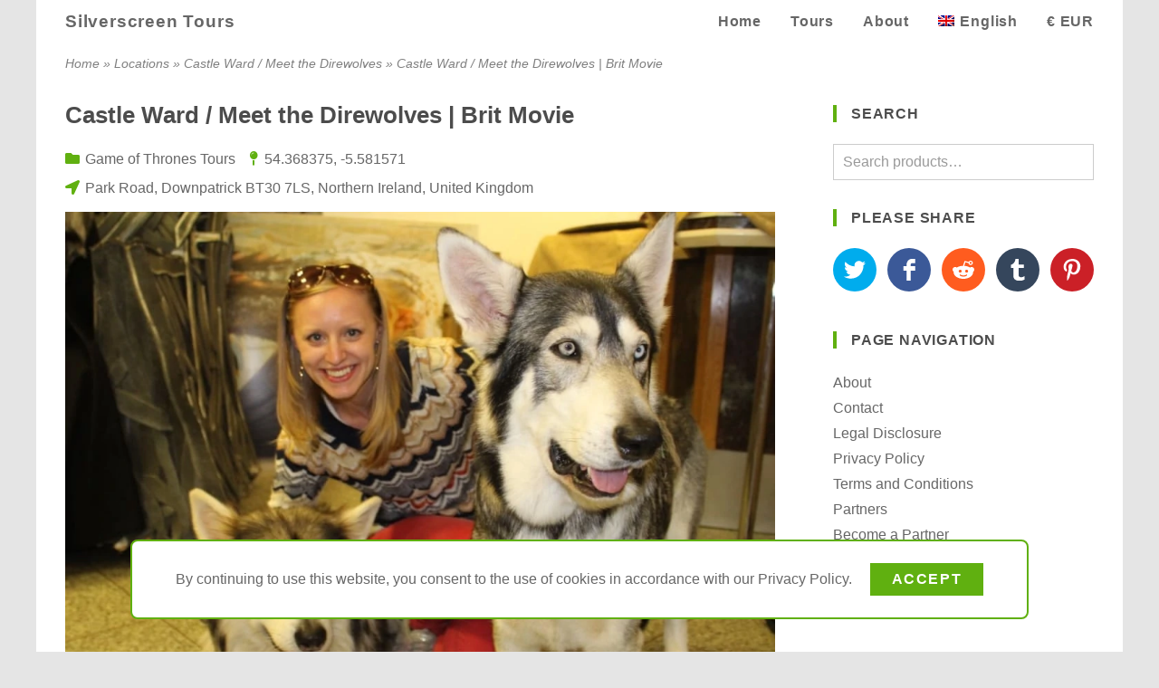

--- FILE ---
content_type: text/html; charset=utf-8
request_url: https://www.silverscreen.tours/location/castle-ward-meet-the-direwolves/brit-movie/
body_size: 20683
content:
<!DOCTYPE html>
<html lang="en">
<head>
<meta charset="UTF-8">
<meta name="viewport" content="width=device-width, initial-scale=1">
<link rel="profile" href="https://gmpg.org/xfn/11">
<meta name='robots' content='index, follow, max-image-preview:large, max-snippet:-1, max-video-preview:-1' />
	<style>img:is([sizes="auto" i], [sizes^="auto," i]) { contain-intrinsic-size: 3000px 1500px }</style>
	<link rel="alternate" hreflang="en" href="https://www.silverscreen.tours/location/castle-ward-meet-the-direwolves/brit-movie/" />
<link rel="alternate" hreflang="de" href="https://www.silverscreen.tours/de/drehort/castle-ward-begegnung-mit-schattenwoelfen/brit-movie/" />
<link rel="alternate" hreflang="x-default" href="https://www.silverscreen.tours/location/castle-ward-meet-the-direwolves/brit-movie/" />

	<!-- This site is optimized with the Yoast SEO plugin v24.7 - https://yoast.com/wordpress/plugins/seo/ -->
	<title>Castle Ward / Meet the Direwolves | Brit Movie - Game of Thrones Location</title>
	<meta name="description" content="Make sure to meet the Castle Ward Direwolves, Odin and Thor. Two of GOT&#039;s canine stars! These fluffy and friendly dogs were used during filming" />
	<link rel="canonical" href="https://www.silverscreen.tours/location/castle-ward-meet-the-direwolves/brit-movie/" />
	<meta property="og:locale" content="en_US" />
	<meta property="og:type" content="place" />
	<meta property="og:title" content="Castle Ward / Meet the Direwolves | Brit Movie - Game of Thrones Location" />
	<meta property="og:description" content="Make sure to meet the Castle Ward Direwolves, Odin and Thor. Two of GOT&#039;s canine stars! These fluffy and friendly dogs were used during filming" />
	<meta property="og:url" content="https://www.silverscreen.tours/location/castle-ward-meet-the-direwolves/brit-movie/" />
	<meta property="og:site_name" content="Silverscreen Tours" />
	<meta property="article:publisher" content="https://www.facebook.com/silverscreen.tours/" />
	<meta property="article:modified_time" content="2020-04-19T12:17:38+00:00" />
	<meta property="og:image" content="https://www.silverscreen.tours/wp-content/uploads/2019/02/meet-the-direwolves-from-game-of-thrones-01-1024x768.jpg" />
	<meta name="twitter:card" content="summary_large_image" />
	<meta name="twitter:site" content="@SilverscreenT" />
	<meta name="twitter:label1" content="Est. reading time" />
	<meta name="twitter:data1" content="1 minute" />
	<script type="application/ld+json" class="yoast-schema-graph">{"@context":"https://schema.org","@graph":[{"@type":"ItemPage","@id":"https://www.silverscreen.tours/location/castle-ward-meet-the-direwolves/brit-movie/","url":"https://www.silverscreen.tours/location/castle-ward-meet-the-direwolves/brit-movie/","name":"Castle Ward / Meet the Direwolves | Brit Movie - Game of Thrones Location","isPartOf":{"@id":"https://www.silverscreen.tours/#website"},"primaryImageOfPage":{"@id":"https://www.silverscreen.tours/location/castle-ward-meet-the-direwolves/brit-movie/#primaryimage"},"image":{"@id":"https://www.silverscreen.tours/location/castle-ward-meet-the-direwolves/brit-movie/#primaryimage"},"thumbnailUrl":"https://www.silverscreen.tours/wp-content/uploads/2019/02/meet-the-direwolves-from-game-of-thrones-01-1024x768.jpg","datePublished":"2019-02-12T20:19:57+00:00","dateModified":"2020-04-19T12:17:38+00:00","description":"Make sure to meet the Castle Ward Direwolves, Odin and Thor. Two of GOT's canine stars! These fluffy and friendly dogs were used during filming","breadcrumb":{"@id":"https://www.silverscreen.tours/location/castle-ward-meet-the-direwolves/brit-movie/#breadcrumb"},"inLanguage":"en-US","potentialAction":[{"@type":"ReadAction","target":["https://www.silverscreen.tours/location/castle-ward-meet-the-direwolves/brit-movie/"]}]},{"@type":"ImageObject","inLanguage":"en-US","@id":"https://www.silverscreen.tours/location/castle-ward-meet-the-direwolves/brit-movie/#primaryimage","url":"https://www.silverscreen.tours/wp-content/uploads/2019/02/meet-the-direwolves-from-game-of-thrones-01-1024x768.jpg","contentUrl":"https://www.silverscreen.tours/wp-content/uploads/2019/02/meet-the-direwolves-from-game-of-thrones-01-1024x768.jpg"},{"@type":"BreadcrumbList","@id":"https://www.silverscreen.tours/location/castle-ward-meet-the-direwolves/brit-movie/#breadcrumb","itemListElement":[{"@type":"ListItem","position":1,"name":"Home","item":"https://www.silverscreen.tours/"},{"@type":"ListItem","position":2,"name":"Locations","item":"https://www.silverscreen.tours/locations/"},{"@type":"ListItem","position":3,"name":"Castle Ward / Meet the Direwolves","item":"https://www.silverscreen.tours/location/castle-ward-meet-the-direwolves/"},{"@type":"ListItem","position":4,"name":"Castle Ward / Meet the Direwolves | Brit Movie"}]},{"@type":"WebSite","@id":"https://www.silverscreen.tours/#website","url":"https://www.silverscreen.tours/","name":"Silverscreen Tours","description":"Visit Your Favourite Film and TV Scenes","publisher":{"@id":"https://www.silverscreen.tours/#organization"},"potentialAction":[{"@type":"SearchAction","target":{"@type":"EntryPoint","urlTemplate":"https://www.silverscreen.tours/?s={search_term_string}"},"query-input":{"@type":"PropertyValueSpecification","valueRequired":true,"valueName":"search_term_string"}}],"inLanguage":"en-US"},{"@type":"Organization","@id":"https://www.silverscreen.tours/#organization","name":"Silverscreen Tours","url":"https://www.silverscreen.tours/","logo":{"@type":"ImageObject","inLanguage":"en-US","@id":"https://www.silverscreen.tours/#/schema/logo/image/","url":"https://www.silverscreen.tours/wp-content/uploads/2020/04/silverscreen-tours-long-800x200-1.png","contentUrl":"https://www.silverscreen.tours/wp-content/uploads/2020/04/silverscreen-tours-long-800x200-1.png","width":800,"height":200,"caption":"Silverscreen Tours"},"image":{"@id":"https://www.silverscreen.tours/#/schema/logo/image/"},"sameAs":["https://www.facebook.com/silverscreen.tours/","https://x.com/SilverscreenT"]}]}</script>
	<meta property="place:location:latitude" content="54.368375" />
	<meta property="place:location:longitude" content="-5.581571" />
	<!-- / Yoast SEO plugin. -->


<link rel='dns-prefetch' href='//www.silverscreen.tours' />
<style id='silverscreen-reboot-inline-css'>
*,::after,::before{box-sizing:border-box}html{font-family:"Open Sans";line-height:1.15;-webkit-text-size-adjust:100%;-webkit-tap-highlight-color:transparent}article,aside,figcaption,figure,footer,header,hgroup,main,nav,section{display:block}body{margin:0;font-family:"Open Sans",-apple-system,BlinkMacSystemFont,"Segoe UI",Roboto,Oxygen,Ubuntu,Cantarell,"Fira Sans","Droid Sans","Helvetica Neue",sans-serif;font-size:1rem;font-weight:400;line-height:1.5;color:#212529;text-align:left;background-color:#fff}[tabindex="-1"]:focus:not(:focus-visible){outline:0!important}hr{box-sizing:content-box;height:0;overflow:visible}h1,h2,h3,h4,h5,h6{margin-top:0;margin-bottom:.5rem}p{margin-top:0;margin-bottom:1rem}abbr[data-original-title],abbr[title]{text-decoration:underline;-webkit-text-decoration:underline dotted;text-decoration:underline dotted;cursor:help;border-bottom:0;-webkit-text-decoration-skip-ink:none;text-decoration-skip-ink:none}address{margin-bottom:1rem;font-style:normal;line-height:inherit}dl,ol,ul{margin-top:0;margin-bottom:1rem}ol ol,ol ul,ul ol,ul ul{margin-bottom:0}dt{font-weight:700}dd{margin-bottom:.5rem;margin-left:0}blockquote{margin:0 0 1rem}b,strong{font-weight:bolder}small{font-size:80%}sub,sup{position:relative;font-size:75%;line-height:0;vertical-align:baseline}sub{bottom:-.25em}sup{top:-.5em}a{color:#007bff;text-decoration:none;background-color:transparent}a:hover{color:#0056b3;text-decoration:underline}a:not([href]){color:inherit;text-decoration:none}a:not([href]):hover{color:inherit;text-decoration:none}code,kbd,pre,samp{font-family:SFMono-Regular,Menlo,Monaco,Consolas,"Liberation Mono","Courier New",monospace;font-size:1em}pre{margin-top:0;margin-bottom:1rem;overflow:auto}figure{margin:0 0 1rem}img{vertical-align:middle;border-style:none}svg{overflow:hidden;vertical-align:middle}table{border-collapse:collapse}caption{padding-top:.75rem;padding-bottom:.75rem;color:#6c757d;text-align:left;caption-side:bottom}th{text-align:inherit}label{display:inline-block;margin-bottom:.5rem}button{border-radius:0}button:focus{outline:1px dotted;outline:5px auto -webkit-focus-ring-color}button,input,optgroup,select,textarea{margin:0;font-family:inherit;font-size:inherit;line-height:inherit}button,input{overflow:visible}button,select{text-transform:none}select{word-wrap:normal}[type=button],[type=reset],[type=submit],button{-webkit-appearance:button}[type=button]:not(:disabled),[type=reset]:not(:disabled),[type=submit]:not(:disabled),button:not(:disabled){cursor:pointer}[type=button]::-moz-focus-inner,[type=reset]::-moz-focus-inner,[type=submit]::-moz-focus-inner,button::-moz-focus-inner{padding:0;border-style:none}input[type=checkbox],input[type=radio]{box-sizing:border-box;padding:0}input[type=date],input[type=datetime-local],input[type=month],input[type=time]{-webkit-appearance:listbox}textarea{overflow:auto;resize:vertical}fieldset{min-width:0;padding:0;margin:0;border:0}legend{display:block;width:100%;max-width:100%;padding:0;margin-bottom:.5rem;font-size:1.5rem;line-height:inherit;color:inherit;white-space:normal}progress{vertical-align:baseline}[type=number]::-webkit-inner-spin-button,[type=number]::-webkit-outer-spin-button{height:auto}[type=search]{outline-offset:-2px;-webkit-appearance:none}[type=search]::-webkit-search-decoration{-webkit-appearance:none}::-webkit-file-upload-button{font:inherit;-webkit-appearance:button}output{display:inline-block}summary{display:list-item;cursor:pointer}template{display:none}[hidden]{display:none!important}
</style>
<style id='silverscreen-open-sans-inline-css'>
@font-face{font-family:"Open Sans";font-style:normal;font-weight:400;font-display:optional;src:local("Open Sans Regular"),local("OpenSans-Regular"),url(/wp-content/themes/silverscreen-theme/assets/fonts/open-sans-v20/latin-regular.woff2) format("woff2"),url(/wp-content/themes/silverscreen-theme/assets/fonts/open-sans-v20/latin-regular.woff) format("woff")}@font-face{font-family:"Open Sans";font-style:normal;font-weight:600;font-display:optional;src:local("Open Sans SemiBold"),local("OpenSans-SemiBold"),url(/wp-content/themes/silverscreen-theme/assets/fonts/open-sans-v20/latin-600.woff2) format("woff2"),url(/wp-content/themes/silverscreen-theme/assets/fonts/open-sans-v20/latin-600.woff) format("woff")}
</style>
<style id='silverscreen-font-awesome-inline-css'>
@font-face{font-family:"Font Awesome 5 Free";font-style:normal;font-weight:400;font-display:block;src:url(/wp-content/themes/silverscreen-theme/assets/fonts/fontawesome-5.13.1/webfonts/fa-regular-400.woff2) format("woff2"),url(/wp-content/themes/silverscreen-theme/assets/fonts/fontawesome-5.13.1/webfonts/fa-regular-400.woff) format("woff")}@font-face{font-family:"Font Awesome 5 Free";font-style:normal;font-weight:900;font-display:block;src:url(/wp-content/themes/silverscreen-theme/assets/fonts/fontawesome-5.13.1/webfonts/fa-solid-900.woff2) format("woff2"),url(/wp-content/themes/silverscreen-theme/assets/fonts/fontawesome-5.13.1/webfonts/fa-solid-900.woff) format("woff")}.fa,.fab,.far,.fas{-moz-osx-font-smoothing:grayscale;-webkit-font-smoothing:antialiased;display:inline-block;font-style:normal;font-variant:normal;text-rendering:auto;line-height:1}.fab{font-family:"Font Awesome 5 Brands"}.far{font-family:"Font Awesome 5 Free";font-weight:400}.fa,.fas{font-family:"Font Awesome 5 Free";font-weight:900}.fa-lg{font-size:1.33333em;line-height:.75em;vertical-align:-.0667em}.fa-2x{font-size:2em}.fa-ul{list-style-type:none;margin-left:2em;padding-left:0}.fa-ul>li{position:relative;margin-bottom:.25em}.fa-li{left:-2em;position:absolute;text-align:center;width:2em;line-height:inherit}.fa-angle-left::before{content:"\f104"}.fa-angle-right::before{content:"\f105"}.fa-angle-up::before{content:"\f106"}.fa-angle-down::before{content:"\f107"}.fa-angle-double-down::before{content:"\f103"}.fa-balance-scale::before{content:"\f24e"}.fa-bars::before{content:"\f0c9"}.fa-book::before{content:"\f02d"}.fa-biking:before{content:"\f84a"}.fa-bullhorn:before{content:"\f0a1"}.fa-bus:before{content:"\f207"}.fa-calendar:before{content:"\f133"}.fa-calendar-times:before{content:"\f273"}.fa-camera::before{content:"\f030"}.fa-car:before{content:"\f1b9"}.fa-check::before{content:"\f00c"}.fa-check-square::before{content:"\f14a"}.fa-clock::before{content:"\f017"}.fa-comment::before{content:"\f075"}.fa-compass:before{content:"\f14e"}.fa-exclamation-circle:before{content:"\f06a"}.fa-film:before{content:"\f008"}.fa-folder::before{content:"\f07b"}.fa-info-circle::before{content:"\f05a"}.fa-location-arrow::before{content:"\f124"}.fa-map-pin::before{content:"\f276"}.fa-map-marker-alt::before{content:"\f3c5"}.fa-motorcycle:before{content:"\f21c"}.fa-paper-plane:before{content:"\f1d8"}.fa-plane:before{content:"\f072"}.fa-plus:before{content:"\f067"}.fa-registered:before{content:"\f25d"}.fa-road:before{content:"\f018"}.fa-share::before{content:"\f064"}.fa-shoe-prints:before{content:"\f54b"}.fa-ship:before{content:"\f21a"}.fa-shuttle-van:before{content:"\f5b6"}.fa-subway:before{content:"\f239"}.fa-suitcase:before{content:"\f0f2"}.fa-stop-circle:before{content:"\f28d"}.fa-taxi:before{content:"\f1ba"}.fa-telegram-plane:before{content:"\f3fe"}.fa-theater-masks:before{content:"\f630"}.fa-times:before{content:"\f00d"}.fa-train:before{content:"\f238"}.fa-tv:before{content:"\f26c"}.fa-user:before{content:"\f007"}.fa-user-friends:before{content:"\f500"}.fa-users:before{content:"\f0c0"}
</style>
<style id='silverscreen-global-inline-css'>
body,html{height:100%}body{background-color:rgba(0,0,0,.1);color:rgba(0,0,0,.6);line-height:1.75rem}a{color:inherit}a:hover{text-decoration:none}img{max-width:100%;height:auto;transition:opacity .25s ease-out}img[data-src]{opacity:.25}embed,iframe,object{width:100%;max-width:100%}h1,h2,h3,h4,h5,h6{color:rgba(0,0,0,.7)}h1{font-size:1.6rem;line-height:1.5;margin-bottom:1rem}h2{font-size:1.25rem}h3{font-size:1.1rem}h4{font-size:1rem}h3+figure{margin-top:1rem}h4+figure{margin-top:1rem}address{display:inline}figure{position:relative}figure figcaption{display:none;position:absolute;bottom:0;max-width:90%;border-top-right-radius:.5rem;padding:.5rem 1rem;color:#fff;background-color:rgba(0,0,0,.3);transition:background-color .25s ease-out,opacity .5s ease-out}figure:hover figcaption{background-color:rgba(0,0,0,.5)}figure img[data-src]+figcaption{opacity:0}input[type=email],input[type=search],input[type=tel],input[type=text],input[type=url],select,textarea{border:1px solid rgba(0,0,0,.2);padding:.3rem .6rem;color:rgba(0,0,0,.75);width:100%}input[type=checkbox]{margin-right:.5em}a.button{display:inline-block}[type=button],[type=reset],[type=submit],a.button,button{border:0;padding:.25em 1.5em;color:#fff;background-color:#60b010;font-weight:600;text-transform:uppercase;letter-spacing:.1em;transition:background-color .25s ease-out}a.button:hover{color:#fff}.button:hover,[type=button]:hover,[type=reset]:hover,[type=submit]:hover,a.button:hover,button:hover{background-color:#608010}span.space{flex:10 10 0}.container{padding-left:1rem;padding-right:1rem}.loop ul,.widget ul,ul.loop{list-style:none;padding-left:0}.accent{color:#60b010}.inverse{background-color:#60b010;color:#fff}.alignright{float:right;margin-left:1.5em}.woocommerce-product-rating{display:flex}.star-rating{position:relative;display:inline-block;width:5.65em;height:1.5em;margin-right:.5em;overflow:hidden}.star-rating::before{content:"\f005\f005\f005\f005\f005";position:absolute;opacity:.2;font-family:'Font Awesome 5 Free';font-weight:900}.star-rating>span{display:block;position:absolute;overflow:hidden}.star-rating>span::before{content:"\f005\f005\f005\f005\f005";color:#f9ca63;font-family:'Font Awesome 5 Free';font-weight:900}.woocommerce-product-search button,.woocommerce-product-search label{display:none}#site-wrap{position:relative;width:75rem;max-width:100%;min-width:20rem;margin:0 auto;background-color:#fff}#content-title{margin-bottom:1rem}#title-top{display:none;padding-top:.5rem;padding-bottom:.5rem;color:rgba(0,0,0,.5)}#title-top>nav{font-size:.9rem;font-style:italic}#title-top nav.adjacent{display:none}.content-wrap i.fa{color:#60b010}.content-wrap i.fa:not(.fa-li){padding-right:.4em}.right-area>ul{-webkit-columns:18rem;-moz-columns:18rem;columns:18rem;column-gap:2rem}.right-area>ul>li{margin-bottom:2rem;-webkit-column-break-inside:avoid;page-break-inside:avoid;break-inside:avoid}.widgettitle{line-height:1.2;font-size:1rem;border-left:.25rem solid #60b010;padding-left:1rem;margin:0 0 1.5rem;letter-spacing:.05rem;text-transform:uppercase}ul.meta-loop{margin-right:-1em}ul.meta-loop li{display:inline-block;margin-right:1em;margin-bottom:.25rem}.single-post #comments,.single-post #respond{border-top:1px solid rgba(0,0,0,.1);padding-top:1rem}.loop-list{display:flex;flex-flow:row wrap;align-items:flex-start;margin-right:-1rem}.loop-item{flex:1 1 18rem;flex-flow:row wrap;align-items:stretch;align-content:flex-start;margin-right:1rem;margin-bottom:1rem;border:1px solid rgba(0,0,0,.1);page-break-inside:avoid;break-inside:avoid}.loop-item>.image{flex:1 1 16rem;min-height:16rem;padding-bottom:56.25%;position:relative;overflow:hidden}.loop-item>.wrap{flex:1 1 16rem;padding:1rem 1rem 0 1rem;display:flex;flex-flow:column;justify-content:space-between}.loop-item>.wrap>*{margin-bottom:.5rem}.archive-image img{position:absolute;top:50%;left:50%;height:100%;width:auto;max-width:none;transform:translate(-50%,-50%)}.archive-header h2{font-size:1.1rem}.archive-rating{display:flex;flex-wrap:wrap;align-items:center}.archive-rating>div:not(:last-child){margin-right:2em}.woocommerce-product-rating{display:flex}.archive-price .booking-price{font-size:1.25em}.woocommerce-loop-category__title{display:flex;justify-content:space-between;align-items:center}.woocommerce-loop-category__title .count{border-radius:.5rem;padding:.5rem;line-height:1;background-color:#60b010;color:#fff}form.woocommerce-ordering{display:none;margin-bottom:1rem;border-top:1px solid rgba(0,0,0,.1);border-bottom:1px solid rgba(0,0,0,.1);padding:.75rem 0}ul.page-numbers{display:flex;flex-wrap:wrap;justify-content:flex-end;margin-right:-.5em;padding-left:0;list-style:none}ul.page-numbers li a,ul.page-numbers li span{display:inline-block;margin-right:.5em;border:1px solid rgba(0,0,0,.1);padding:.5em 1em;transition:background-color .25s ease-out}ul.page-numbers li span.current,ul.page-numbers li:hover a{background-color:rgba(0,0,0,.05)}#scroll-top{position:fixed;right:1rem;bottom:1rem;z-index:100;border-radius:.25rem;padding:.5rem 1rem;background-color:rgba(0,0,0,.3);color:#fff;cursor:pointer;opacity:0;visibility:hidden;transition:all .25s ease-out}#scroll-top.visible{opacity:1;visibility:visible}#scroll-top:hover{background-color:rgba(0,0,0,.6)}@media (min-width:36rem){.container{padding-left:1.5rem;padding-right:1.5rem}#scroll-top{right:1rem;bottom:1rem}}@media (min-width:48rem){#title-top{display:flex;justify-content:space-between}#content-wrap{padding-bottom:2rem}figure figcaption{display:block}}@media screen and (min-width:62rem){#title-top nav.breadcrumb{margin-right:2rem}#title-top nav.adjacent{display:flex;flex:0 0 18rem}body.has-right-area #content-wrap{display:flex;flex-flow:row nowrap}body.has-right-area #content-area{flex:1 0 40rem;max-width:calc(100% - 21rem)}body.has-right-area #right-area{flex:0 0 21rem;max-width:21rem;padding-top:.5rem}}@media screen and (min-width:68rem){.container{padding-left:2rem;padding-right:2rem}body.has-right-area #content-area{flex:1 0 41rem;max-width:calc(100% - 22rem)}body.has-right-area #right-area{flex:0 0 22rem;max-width:22rem}}@media print{body{background-color:#fff}#right-area{display:none!important}#footer-top{display:none!important}#footer-bottom{background-color:#fff;color:#000}}
</style>
<style id='silverscreen-header-inline-css'>
#header-bottom,#header-nav,#header-nav>ul{display:flex;flex-wrap:wrap}#header-bottom{position:relative;justify-content:space-between}#header-bottom>*{padding:0 .5rem}#header-bottom ul{margin-bottom:0}#header-bottom a{display:inline-block;line-height:3rem;padding:0 .5rem;white-space:nowrap;font-weight:600;letter-spacing:.05rem;transition:color .2s ease-out}#header-bottom i.fa{width:1.25em}#header-nav ul.sub-menu a,#header-nav ul.wcml-cs-submenu a,#header-nav ul.wpml-ls-sub-menu a{line-height:2rem}#header-nav{flex:0 1 100%;justify-content:flex-end}#header-nav>ul{justify-content:flex-end}#site-header:not(.mobile-menu) .header-nav{display:none}#main-menu>li,li.wcml-cs-active-currency,li.wpml-ls-current-language{position:relative;transition:background-color .5s ease-out}#main-menu>li:hover ul.sub-menu,li.wcml-cs-active-currency:hover ul.wcml-cs-submenu,li.wpml-ls-current-language:hover ul.wpml-ls-sub-menu{opacity:1;visibility:visible}ul.sub-menu,ul.wcml-cs-submenu,ul.wpml-ls-sub-menu{position:absolute;border-radius:.5rem;border-top:1px solid rgba(255,255,255,.5);padding:.5rem 0;opacity:0;visibility:hidden;transition:all .4s ease-out}ul.sub-menu{left:50%;transform:translatex(-50%);text-align:center}a.wcml-cs-item-toggle,ul.wcml-cs-submenu{cursor:pointer}img.wpml-ls-flag{width:18px;height:12px;margin-right:.4rem;vertical-align:baseline}#site-header.default ul.sub-menu,#site-header.default ul.wcml-cs-submenu,#site-header.default ul.wpml-ls-sub-menu{background-color:#dcdcdc}#site-header.transparent{position:absolute;z-index:100;width:100%;color:#fff}#site-header.transparent::before{content:"";position:absolute;z-index:0;width:100%;height:10rem;min-height:5rem;max-height:15vh;background:linear-gradient(rgba(0,0,0,.4),rgba(0,0,0,0))}#site-header.transparent .header-nav{background-color:rgba(0,0,0,.5)}#site-header.transparent .header-bottom a:hover{color:#60b010}#site-header.transparent ul.sub-menu,#site-header.transparent ul.wcml-cs-submenu,#site-header.transparent ul.wpml-ls-sub-menu{z-index:10;background-color:#333}@media (min-width:36rem){#header-bottom>*{padding:0 .5rem}#header-bottom a{padding:0 1rem}#header-logo a{font-size:larger}}@media (min-width:48rem){#site-header #header-nav{display:flex;flex:0 1 auto}#site-header.transparent .header-nav{background-color:transparent}#header-mobile{display:none}}@media (min-width:68rem){#header-bottom>*{padding:0 1rem}}@media print{#header-mobile,#header-nav{display:none!important}}
</style>
<style id='silverscreen-banner-inline-css'>
#content-banner{position:relative;border-bottom:1px solid rgba(0,0,0,.2);color:#fff}#content-banner .canvas{overflow:hidden}#content-banner h2{color:inherit}#content-banner .wrap{position:relative;display:flex;width:100%;height:70vw;min-height:16rem;max-height:50vh;transition:max-height .25s ease-out}#content-banner.show-extended .wrap{max-height:675px}#content-banner figure{position:relative;flex:0 0 100%;height:100%;margin-bottom:0;overflow:hidden;pointer-events:none;opacity:.25;transition:opacity .5s ease-out}#content-banner figure.display{opacity:1}#content-banner img{position:absolute;top:50%;left:50%;transform:translate(-50%,-50%);max-width:125%;min-width:100%;min-height:100%}#content-banner figcaption{max-width:75%;padding:.5rem 1rem .5rem 1.5rem}#content-banner:hover figcaption{background-color:rgba(0,0,0,.5)}#content-banner.show-credit figcaption,#content-banner.show-share figcaption{opacity:0}#content-banner .next-slide,#content-banner .prev-slide{position:absolute;top:50%;z-index:25;transform:translatey(-50%);padding:1.5em .5em;background-color:rgba(0,0,0,.3);transition:background-color .25s ease-out;cursor:pointer}#content-banner .next-slide>i,#content-banner .prev-slide>i{width:.5em;text-align:center}#content-banner:hover .next-slide,#content-banner:hover .prev-slide{background-color:rgba(0,0,0,.5)}#content-banner .prev-slide{left:0;border-radius:0 .25rem .25rem 0}#content-banner .next-slide{right:0;border-radius:.25rem 0 0 .25rem}#content-banner .toolbar{position:absolute;display:flex;height:2.75rem;align-items:stretch;bottom:0;right:0;z-index:25;border-top-left-radius:.5rem;padding:0 .5rem;background-color:rgba(0,0,0,.3);transition:background-color .25s ease-out;cursor:pointer}#content-banner:hover .toolbar{background-color:rgba(0,0,0,.5)}.toolbar>span{max-width:2.5rem;overflow:hidden;white-space:nowrap}.toolbar>span>i{display:inline-block;padding:.9rem .75rem;width:1em;text-align:center;box-sizing:content-box}.toolbar .extend i{transform:rotate(0);transition:transform .5s ease-out}.show-extended .toolbar .extend i{transform:rotate(180deg)}.show-share .toolbar .share{max-width:100%}.toolbar .share .share-list{display:inline-flex;vertical-align:top;padding:.35rem 0;flex-wrap:nowrap}.toolbar .share .share-list a{margin-right:.5em;border-radius:50%}.show-credit .toolbar .credit{max-width:100%}@media (min-width:68rem){#content-banner figcaption{padding-left:2rem}}@media print{#content-banner .next-slide,#content-banner .prev-slide,#content-banner .toolbar{display:none!important}}
</style>
<style id='silverscreen-footer-inline-css'>
#footer-top{-webkit-columns:18rem 3;-moz-columns:18rem 3;columns:18rem 3;column-gap:2rem;padding-top:2rem;padding-bottom:1rem;background-color:#333;color:#fff}#footer-top>ul{margin-bottom:2rem}#footer-top h2{color:inherit}#footer-top a:hover{transition:color .2s ease-out}#footer-top a:hover{color:#60b010}#footer-top .widget{margin-bottom:1rem}#footer-top .widget li{margin-bottom:.5rem}#footer-bottom{background-color:#222;color:rgba(255,255,255,.6);font-size:.9rem}#footer-bottom.container{display:flex;justify-content:center;padding-top:.5rem;padding-bottom:.5rem}
</style>
<style id='classic-theme-styles-inline-css'>
/*! This file is auto-generated */
.wp-block-button__link{color:#fff;background-color:#32373c;border-radius:9999px;box-shadow:none;text-decoration:none;padding:calc(.667em + 2px) calc(1.333em + 2px);font-size:1.125em}.wp-block-file__button{background:#32373c;color:#fff;text-decoration:none}
</style>
<style id='global-styles-inline-css'>
:root{--wp--preset--aspect-ratio--square: 1;--wp--preset--aspect-ratio--4-3: 4/3;--wp--preset--aspect-ratio--3-4: 3/4;--wp--preset--aspect-ratio--3-2: 3/2;--wp--preset--aspect-ratio--2-3: 2/3;--wp--preset--aspect-ratio--16-9: 16/9;--wp--preset--aspect-ratio--9-16: 9/16;--wp--preset--color--black: #000000;--wp--preset--color--cyan-bluish-gray: #abb8c3;--wp--preset--color--white: #ffffff;--wp--preset--color--pale-pink: #f78da7;--wp--preset--color--vivid-red: #cf2e2e;--wp--preset--color--luminous-vivid-orange: #ff6900;--wp--preset--color--luminous-vivid-amber: #fcb900;--wp--preset--color--light-green-cyan: #7bdcb5;--wp--preset--color--vivid-green-cyan: #00d084;--wp--preset--color--pale-cyan-blue: #8ed1fc;--wp--preset--color--vivid-cyan-blue: #0693e3;--wp--preset--color--vivid-purple: #9b51e0;--wp--preset--gradient--vivid-cyan-blue-to-vivid-purple: linear-gradient(135deg,rgba(6,147,227,1) 0%,rgb(155,81,224) 100%);--wp--preset--gradient--light-green-cyan-to-vivid-green-cyan: linear-gradient(135deg,rgb(122,220,180) 0%,rgb(0,208,130) 100%);--wp--preset--gradient--luminous-vivid-amber-to-luminous-vivid-orange: linear-gradient(135deg,rgba(252,185,0,1) 0%,rgba(255,105,0,1) 100%);--wp--preset--gradient--luminous-vivid-orange-to-vivid-red: linear-gradient(135deg,rgba(255,105,0,1) 0%,rgb(207,46,46) 100%);--wp--preset--gradient--very-light-gray-to-cyan-bluish-gray: linear-gradient(135deg,rgb(238,238,238) 0%,rgb(169,184,195) 100%);--wp--preset--gradient--cool-to-warm-spectrum: linear-gradient(135deg,rgb(74,234,220) 0%,rgb(151,120,209) 20%,rgb(207,42,186) 40%,rgb(238,44,130) 60%,rgb(251,105,98) 80%,rgb(254,248,76) 100%);--wp--preset--gradient--blush-light-purple: linear-gradient(135deg,rgb(255,206,236) 0%,rgb(152,150,240) 100%);--wp--preset--gradient--blush-bordeaux: linear-gradient(135deg,rgb(254,205,165) 0%,rgb(254,45,45) 50%,rgb(107,0,62) 100%);--wp--preset--gradient--luminous-dusk: linear-gradient(135deg,rgb(255,203,112) 0%,rgb(199,81,192) 50%,rgb(65,88,208) 100%);--wp--preset--gradient--pale-ocean: linear-gradient(135deg,rgb(255,245,203) 0%,rgb(182,227,212) 50%,rgb(51,167,181) 100%);--wp--preset--gradient--electric-grass: linear-gradient(135deg,rgb(202,248,128) 0%,rgb(113,206,126) 100%);--wp--preset--gradient--midnight: linear-gradient(135deg,rgb(2,3,129) 0%,rgb(40,116,252) 100%);--wp--preset--font-size--small: 13px;--wp--preset--font-size--medium: 20px;--wp--preset--font-size--large: 36px;--wp--preset--font-size--x-large: 42px;--wp--preset--font-family--inter: "Inter", sans-serif;--wp--preset--font-family--cardo: Cardo;--wp--preset--spacing--20: 0.44rem;--wp--preset--spacing--30: 0.67rem;--wp--preset--spacing--40: 1rem;--wp--preset--spacing--50: 1.5rem;--wp--preset--spacing--60: 2.25rem;--wp--preset--spacing--70: 3.38rem;--wp--preset--spacing--80: 5.06rem;--wp--preset--shadow--natural: 6px 6px 9px rgba(0, 0, 0, 0.2);--wp--preset--shadow--deep: 12px 12px 50px rgba(0, 0, 0, 0.4);--wp--preset--shadow--sharp: 6px 6px 0px rgba(0, 0, 0, 0.2);--wp--preset--shadow--outlined: 6px 6px 0px -3px rgba(255, 255, 255, 1), 6px 6px rgba(0, 0, 0, 1);--wp--preset--shadow--crisp: 6px 6px 0px rgba(0, 0, 0, 1);}:where(.is-layout-flex){gap: 0.5em;}:where(.is-layout-grid){gap: 0.5em;}body .is-layout-flex{display: flex;}.is-layout-flex{flex-wrap: wrap;align-items: center;}.is-layout-flex > :is(*, div){margin: 0;}body .is-layout-grid{display: grid;}.is-layout-grid > :is(*, div){margin: 0;}:where(.wp-block-columns.is-layout-flex){gap: 2em;}:where(.wp-block-columns.is-layout-grid){gap: 2em;}:where(.wp-block-post-template.is-layout-flex){gap: 1.25em;}:where(.wp-block-post-template.is-layout-grid){gap: 1.25em;}.has-black-color{color: var(--wp--preset--color--black) !important;}.has-cyan-bluish-gray-color{color: var(--wp--preset--color--cyan-bluish-gray) !important;}.has-white-color{color: var(--wp--preset--color--white) !important;}.has-pale-pink-color{color: var(--wp--preset--color--pale-pink) !important;}.has-vivid-red-color{color: var(--wp--preset--color--vivid-red) !important;}.has-luminous-vivid-orange-color{color: var(--wp--preset--color--luminous-vivid-orange) !important;}.has-luminous-vivid-amber-color{color: var(--wp--preset--color--luminous-vivid-amber) !important;}.has-light-green-cyan-color{color: var(--wp--preset--color--light-green-cyan) !important;}.has-vivid-green-cyan-color{color: var(--wp--preset--color--vivid-green-cyan) !important;}.has-pale-cyan-blue-color{color: var(--wp--preset--color--pale-cyan-blue) !important;}.has-vivid-cyan-blue-color{color: var(--wp--preset--color--vivid-cyan-blue) !important;}.has-vivid-purple-color{color: var(--wp--preset--color--vivid-purple) !important;}.has-black-background-color{background-color: var(--wp--preset--color--black) !important;}.has-cyan-bluish-gray-background-color{background-color: var(--wp--preset--color--cyan-bluish-gray) !important;}.has-white-background-color{background-color: var(--wp--preset--color--white) !important;}.has-pale-pink-background-color{background-color: var(--wp--preset--color--pale-pink) !important;}.has-vivid-red-background-color{background-color: var(--wp--preset--color--vivid-red) !important;}.has-luminous-vivid-orange-background-color{background-color: var(--wp--preset--color--luminous-vivid-orange) !important;}.has-luminous-vivid-amber-background-color{background-color: var(--wp--preset--color--luminous-vivid-amber) !important;}.has-light-green-cyan-background-color{background-color: var(--wp--preset--color--light-green-cyan) !important;}.has-vivid-green-cyan-background-color{background-color: var(--wp--preset--color--vivid-green-cyan) !important;}.has-pale-cyan-blue-background-color{background-color: var(--wp--preset--color--pale-cyan-blue) !important;}.has-vivid-cyan-blue-background-color{background-color: var(--wp--preset--color--vivid-cyan-blue) !important;}.has-vivid-purple-background-color{background-color: var(--wp--preset--color--vivid-purple) !important;}.has-black-border-color{border-color: var(--wp--preset--color--black) !important;}.has-cyan-bluish-gray-border-color{border-color: var(--wp--preset--color--cyan-bluish-gray) !important;}.has-white-border-color{border-color: var(--wp--preset--color--white) !important;}.has-pale-pink-border-color{border-color: var(--wp--preset--color--pale-pink) !important;}.has-vivid-red-border-color{border-color: var(--wp--preset--color--vivid-red) !important;}.has-luminous-vivid-orange-border-color{border-color: var(--wp--preset--color--luminous-vivid-orange) !important;}.has-luminous-vivid-amber-border-color{border-color: var(--wp--preset--color--luminous-vivid-amber) !important;}.has-light-green-cyan-border-color{border-color: var(--wp--preset--color--light-green-cyan) !important;}.has-vivid-green-cyan-border-color{border-color: var(--wp--preset--color--vivid-green-cyan) !important;}.has-pale-cyan-blue-border-color{border-color: var(--wp--preset--color--pale-cyan-blue) !important;}.has-vivid-cyan-blue-border-color{border-color: var(--wp--preset--color--vivid-cyan-blue) !important;}.has-vivid-purple-border-color{border-color: var(--wp--preset--color--vivid-purple) !important;}.has-vivid-cyan-blue-to-vivid-purple-gradient-background{background: var(--wp--preset--gradient--vivid-cyan-blue-to-vivid-purple) !important;}.has-light-green-cyan-to-vivid-green-cyan-gradient-background{background: var(--wp--preset--gradient--light-green-cyan-to-vivid-green-cyan) !important;}.has-luminous-vivid-amber-to-luminous-vivid-orange-gradient-background{background: var(--wp--preset--gradient--luminous-vivid-amber-to-luminous-vivid-orange) !important;}.has-luminous-vivid-orange-to-vivid-red-gradient-background{background: var(--wp--preset--gradient--luminous-vivid-orange-to-vivid-red) !important;}.has-very-light-gray-to-cyan-bluish-gray-gradient-background{background: var(--wp--preset--gradient--very-light-gray-to-cyan-bluish-gray) !important;}.has-cool-to-warm-spectrum-gradient-background{background: var(--wp--preset--gradient--cool-to-warm-spectrum) !important;}.has-blush-light-purple-gradient-background{background: var(--wp--preset--gradient--blush-light-purple) !important;}.has-blush-bordeaux-gradient-background{background: var(--wp--preset--gradient--blush-bordeaux) !important;}.has-luminous-dusk-gradient-background{background: var(--wp--preset--gradient--luminous-dusk) !important;}.has-pale-ocean-gradient-background{background: var(--wp--preset--gradient--pale-ocean) !important;}.has-electric-grass-gradient-background{background: var(--wp--preset--gradient--electric-grass) !important;}.has-midnight-gradient-background{background: var(--wp--preset--gradient--midnight) !important;}.has-small-font-size{font-size: var(--wp--preset--font-size--small) !important;}.has-medium-font-size{font-size: var(--wp--preset--font-size--medium) !important;}.has-large-font-size{font-size: var(--wp--preset--font-size--large) !important;}.has-x-large-font-size{font-size: var(--wp--preset--font-size--x-large) !important;}
:where(.wp-block-post-template.is-layout-flex){gap: 1.25em;}:where(.wp-block-post-template.is-layout-grid){gap: 1.25em;}
:where(.wp-block-columns.is-layout-flex){gap: 2em;}:where(.wp-block-columns.is-layout-grid){gap: 2em;}
:root :where(.wp-block-pullquote){font-size: 1.5em;line-height: 1.6;}
</style>
<style id='booking-price-inline-css'>
.booking-price .amount{position:relative;font-weight:600}.booking-price.loading .amount{visibility:hidden}.booking-price .amount::before{content:'';position:absolute;top:.25em;left:.5em;width:1em;height:1em;border-radius:50%;border:1px solid #ccc;border-top-color:#60b010;animation:spinner 1s linear infinite;visibility:visible}.booking-price.loaded .amount::before{visibility:hidden}@keyframes spinner{to{transform:rotate(360deg)}}
</style>
<link rel='stylesheet' id='brands-styles-css' href='https://www.silverscreen.tours/wp-content/plugins/woocommerce/assets/css/brands.css?ver=9.7.1' media='all' />
<style id='filoc-destination-inline-css'>
.filoc.loop .fa{margin-left:.5em}
</style>
<style id='silverscreen-cookie-inline-css'>
.cookie-notice-widget{display:none;position:fixed;bottom:5vh;left:0;right:0;z-index:200}.cookie-notice-widget.show{display:block}.cookie-notice{width:90vw;max-width:62rem;margin:0 auto;border:2px solid #60b010;border-radius:.5rem;padding:1rem;background-color:#fff;text-align:center}.cookie-notice>*{margin:.5rem;display:inline-block}
</style>
<style id='silverscreen-share-inline-css'>
.share-list{display:flex}.share-list a{position:relative;display:inline-block;padding:.5em;line-height:.5;transition:transform .25s ease-out}.share-list a:hover{transform:scale(1.2);z-index:5}.share-list a.twitter{background-color:#00aced}.share-list a.facebook{background-color:#3b5998}.share-list a.linkedin{background-color:#39c}.share-list a.pinterest{background-color:#cb2027}.share-list a.viber{background-color:#9d62cc}.share-list a.vk{background-color:#3673be}.share-list a.reddit{background-color:#ff5c1f}.share-list a.tumblr{background-color:#35465c}.share-list a.viadeo{background-color:#ff7452}.share-list a.whatsapp{background-color:#00e676}.share-list a.instagram{background:#d6249f;background:radial-gradient(circle at 30% 107%,#fdf497 0,#fdf497 5%,#fd5949 45%,#d6249f 60%,#285aeb 90%)}.share-list svg{fill:#fff;width:1em;height:1em}.widget .share-list{font-size:1.5rem;flex-wrap:wrap;justify-content:center;margin-right:-.5em}.widget .share-item{border-radius:50%;margin:0 .5em .5em 0}
</style>
<style id='silverscreen-contact-inline-css'>
.widget.contact-widget{margin-bottom:1rem}.contact-fields{display:flex;flex-wrap:wrap;margin-right:-1rem}label.contact{margin-bottom:1rem;padding-right:1rem;font-weight:600}label.contact.textarea{margin-bottom:.5rem}label.contact.half{flex:1 1 18rem}label.contact.full{flex:1 1 100%}label.contact:not(.checkbox) span{display:inline-block;margin-bottom:.5rem}label.contact abbr{color:red;text-decoration:none}label.contact abbr::before{content:" "}label.contact input,label.contact textarea{padding-right:2rem}input::placeholder,textarea::placeholder{color:rgba(0,0,0,.4)}.contact-notification{display:none;opacity:0;transition:opacity .5s ease-out}.contact-notification.success{display:block;border-radius:.5em;padding:.25em 1em;opacity:1;background-color:#90ee90}.contact-notification.error{display:block;border-radius:.5em;padding:.25em 1em;opacity:1;background-color:#ffa07a}
</style>
<style id='filoc-location-inline-css'>
ul.single-meta{margin-bottom:.5rem}.single-content,.single-map{margin-bottom:2rem}.pure-map{background-color:#f5f5f5}.pure-map>img{width:100%;cursor:pointer}
</style>
<style id='booking-tripadvisor-inline-css'>
.tripadvisor-area{display:flex;align-items:center}.tripadvisor-logo{width:1.75em;height:1.75em;margin-right:.5em}.entry-summary .tripadvisor-logo{width:2.5em;height:2.5em}.tripadvisor-rating{position:relative;display:inline-block;margin-right:.5em;letter-spacing:.25em;color:#60b010;font-family:"Font Awesome 5 Free";font-size:14px}.entry-summary .tripadvisor-rating{font-size:16px}.tripadvisor-rating::after{content:"\f111\f111\f111\f111\f111";font-weight:400}.tripadvisor-rating::before{position:absolute;content:"\f111\f111\f111\f111\f111";font-weight:900;overflow:hidden}.tripadvisor-rating.rating-45::before{width:5.5em}.tripadvisor-rating.rating-40::before{width:4.75em}.tripadvisor-rating.rating-35::before{width:4.25em}.tripadvisor-rating.rating-30::before{width:3.5em}.tripadvisor-rating.rating-25::before{width:3em}.tripadvisor-rating.rating-20::before{width:2.25em}.tripadvisor-rating.rating-15::before{width:1.75em}.tripadvisor-rating.rating-10::before{width:1em}
</style>
<link rel="https://api.w.org/" href="https://www.silverscreen.tours/wp-json/" /><link rel="alternate" title="JSON" type="application/json" href="https://www.silverscreen.tours/wp-json/wp/v2/location/2070" /><link rel="alternate" title="oEmbed (JSON)" type="application/json+oembed" href="https://www.silverscreen.tours/wp-json/oembed/1.0/embed?url=https%3A%2F%2Fwww.silverscreen.tours%2Flocation%2Fcastle-ward-meet-the-direwolves%2Fbrit-movie%2F" />
<link rel="alternate" title="oEmbed (XML)" type="text/xml+oembed" href="https://www.silverscreen.tours/wp-json/oembed/1.0/embed?url=https%3A%2F%2Fwww.silverscreen.tours%2Flocation%2Fcastle-ward-meet-the-direwolves%2Fbrit-movie%2F&#038;format=xml" />
<!-- Google site verification - Google for WooCommerce -->
<meta name="google-site-verification" content="fe0EsgFXMEzakUoW0GCNPMK_QCX9vt38S9pZVq45pP4" />
	<noscript><style>.woocommerce-product-gallery{ opacity: 1 !important; }</style></noscript>
	<style class='wp-fonts-local'>
@font-face{font-family:Inter;font-style:normal;font-weight:300 900;font-display:fallback;src:url('https://www.silverscreen.tours/wp-content/plugins/woocommerce/assets/fonts/Inter-VariableFont_slnt,wght.woff2') format('woff2');font-stretch:normal;}
@font-face{font-family:Cardo;font-style:normal;font-weight:400;font-display:fallback;src:url('https://www.silverscreen.tours/wp-content/plugins/woocommerce/assets/fonts/cardo_normal_400.woff2') format('woff2');}
</style>
<link rel="icon" href="https://www.silverscreen.tours/wp-content/uploads/2018/11/cropped-silverscreen-tours-512-2-150x150.png" sizes="32x32" />
<link rel="icon" href="https://www.silverscreen.tours/wp-content/uploads/2018/11/cropped-silverscreen-tours-512-2.png" sizes="192x192" />
<link rel="apple-touch-icon" href="https://www.silverscreen.tours/wp-content/uploads/2018/11/cropped-silverscreen-tours-512-2.png" />
<meta name="msapplication-TileImage" content="https://www.silverscreen.tours/wp-content/uploads/2018/11/cropped-silverscreen-tours-512-2.png" />

</head>
<body class="location-template-default single single-location postid-2070 body theme-silverscreen-theme woocommerce-no-js has-right-area">

<svg xmlns="http://www.w3.org/2000/svg" version="2.0" style="display:none">
    <symbol id="tripadvisor-logo" viewBox="0 0 576 512">
        <path fill="currentColor" d="M528.91,178.82,576,127.58H471.66a326.11,326.11,0,0,0-367,0H0l47.09,51.24A143.911,143.911,0,0,0,241.86,390.73L288,440.93l46.11-50.17A143.94,143.94,0,0,0,575.88,285.18h-.03A143.56,143.56,0,0,0,528.91,178.82ZM144.06,382.57a97.39,97.39,0,1,1,97.39-97.39A97.39,97.39,0,0,1,144.06,382.57ZM288,282.37c0-64.09-46.62-119.08-108.09-142.59a281,281,0,0,1,216.17,0C334.61,163.3,288,218.29,288,282.37Zm143.88,100.2h-.01a97.405,97.405,0,1,1,.01,0ZM144.06,234.12h-.01a51.06,51.06,0,1,0,51.06,51.06v-.11A51,51,0,0,0,144.06,234.12Zm287.82,0a51.06,51.06,0,1,0,51.06,51.06A51.06,51.06,0,0,0,431.88,234.12Z" />
    </symbol>
</svg>

<div id="site-wrap" class="site-wrap">

<header id="site-header" class="site-header default"><div id="header-bottom" class="header-bottom"><div id="header-logo" class="header-logo"><a href="https://www.silverscreen.tours/" rel="home">Silverscreen Tours</a></div><div id="header-mobile" class="header-mobile"><a href="#"><i class="fa fa-lg fa-bars"></i><span id="mobile-menu" class="mobile-menu mobile-only">Menu</span></a></div><nav id="header-nav" class="header-nav"><ul id="main-menu" class="menu-loop loop"><li id="menu-item-17" class="menu-item menu-item-type-post_type menu-item-object-page menu-item-home menu-item-17"><a href="https://www.silverscreen.tours/">Home</a></li><li id="menu-item-16" class="menu-item menu-item-type-post_type menu-item-object-page menu-item-has-children menu-item-16"><a href="https://www.silverscreen.tours/tours/">Tours</a><ul class="sub-menu"><li id="menu-item-5032" class="menu-item menu-item-type-taxonomy menu-item-object-product_cat menu-item-5032"><a href="https://www.silverscreen.tours/game-of-thrones-tours/">Game of Thrones Tours</a></li><li id="menu-item-5033" class="menu-item menu-item-type-taxonomy menu-item-object-product_cat menu-item-5033"><a href="https://www.silverscreen.tours/harry-potter-tours/">Harry Potter Tours</a></li><li id="menu-item-5034" class="menu-item menu-item-type-taxonomy menu-item-object-product_cat menu-item-5034"><a href="https://www.silverscreen.tours/outlander-tours/">Outlander Tours</a></li><li id="menu-item-13060" class="menu-item menu-item-type-taxonomy menu-item-object-product_cat menu-item-13060"><a href="https://www.silverscreen.tours/bridgerton-tours/">Bridgerton Tours</a></li><li id="menu-item-5035" class="menu-item menu-item-type-taxonomy menu-item-object-product_cat menu-item-5035"><a href="https://www.silverscreen.tours/lord-of-the-rings-tours/">Lord of the Rings Tours</a></li><li id="menu-item-5036" class="menu-item menu-item-type-taxonomy menu-item-object-product_cat menu-item-5036"><a href="https://www.silverscreen.tours/hobbit-tours/">Hobbit Tours</a></li><li id="menu-item-5045" class="menu-item menu-item-type-taxonomy menu-item-object-product_cat menu-item-5045"><a href="https://www.silverscreen.tours/sherlock-holmes-tours/">Sherlock Holmes Tours</a></li><li id="menu-item-5044" class="menu-item menu-item-type-taxonomy menu-item-object-product_cat menu-item-5044"><a href="https://www.silverscreen.tours/peaky-blinders-tours/">Peaky Blinders Tours</a></li><li id="menu-item-13061" class="menu-item menu-item-type-taxonomy menu-item-object-product_cat menu-item-13061"><a href="https://www.silverscreen.tours/the-crown-tours/">The Crown Tours</a></li><li id="menu-item-5041" class="menu-item menu-item-type-taxonomy menu-item-object-product_cat menu-item-5041"><a href="https://www.silverscreen.tours/downton-abbey-tours/">Downton Abbey Tours</a></li><li id="menu-item-5038" class="menu-item menu-item-type-taxonomy menu-item-object-product_cat menu-item-5038"><a href="https://www.silverscreen.tours/doctor-who-tours/">Doctor Who Tours</a></li><li id="menu-item-5043" class="menu-item menu-item-type-taxonomy menu-item-object-product_cat menu-item-5043"><a href="https://www.silverscreen.tours/james-bond-tours/">Tours to James Bond filming locations</a></li><li id="menu-item-5037" class="menu-item menu-item-type-taxonomy menu-item-object-product_cat menu-item-5037"><a href="https://www.silverscreen.tours/star-wars-tours/">Star Wars Tours</a></li><li id="menu-item-9762" class="menu-item menu-item-type-post_type menu-item-object-page menu-item-9762"><a href="https://www.silverscreen.tours/tours/">View all categories</a></li></ul></li><li id="menu-item-19" class="menu-item menu-item-type-post_type menu-item-object-page menu-item-has-children menu-item-19"><a href="https://www.silverscreen.tours/about/">About</a><ul class="sub-menu"><li id="menu-item-4281" class="menu-item menu-item-type-post_type menu-item-object-page menu-item-4281"><a href="https://www.silverscreen.tours/about/contact/">Contact</a></li><li id="menu-item-5054" class="menu-item menu-item-type-post_type menu-item-object-page menu-item-5054"><a href="https://www.silverscreen.tours/about/legal-notice/">Legal Disclosure</a></li><li id="menu-item-13838" class="menu-item menu-item-type-post_type menu-item-object-page menu-item-13838"><a href="https://www.silverscreen.tours/booking/terms-conditions/">Terms and Conditions</a></li><li id="menu-item-5055" class="menu-item menu-item-type-post_type menu-item-object-page menu-item-privacy-policy menu-item-5055"><a rel="privacy-policy" href="https://www.silverscreen.tours/about/privacy/">Privacy Policy</a></li><li id="menu-item-4282" class="menu-item menu-item-type-post_type menu-item-object-page menu-item-4282"><a href="https://www.silverscreen.tours/partners/">Partners</a></li><li id="menu-item-8565" class="menu-item menu-item-type-post_type menu-item-object-page current_page_parent menu-item-8565"><a href="https://www.silverscreen.tours/blog/">News</a></li></ul></li></ul><ul id="header-widgets" class="header-widgets widget-loop loop"><li id="icl_lang_sel_widget-3" class="widget widget_icl_lang_sel_widget">
<div
	 class="wpml-ls-sidebars-header wpml-ls wpml-ls-legacy-dropdown js-wpml-ls-legacy-dropdown">
	<ul>

		<li tabindex="0" class="wpml-ls-slot-header wpml-ls-item wpml-ls-item-en wpml-ls-current-language wpml-ls-first-item wpml-ls-item-legacy-dropdown">
			<a href="#" class="js-wpml-ls-item-toggle wpml-ls-item-toggle">
                            <img
            class="wpml-ls-flag"
            src="https://www.silverscreen.tours/wp-content/plugins/sitepress-multilingual-cms/res/flags/en.png"
            alt=""
            
            
    /><span class="wpml-ls-native">English</span></a>

			<ul class="wpml-ls-sub-menu">
				
					<li class="wpml-ls-slot-header wpml-ls-item wpml-ls-item-de wpml-ls-last-item">
						<a href="https://www.silverscreen.tours/de/drehort/castle-ward-begegnung-mit-schattenwoelfen/brit-movie/" class="wpml-ls-link">
                                        <img
            class="wpml-ls-flag"
            src="https://www.silverscreen.tours/wp-content/plugins/sitepress-multilingual-cms/res/flags/de.png"
            alt=""
            
            
    /><span class="wpml-ls-native" lang="de">Deutsch</span></a>
					</li>

							</ul>

		</li>

	</ul>
</div>
</li>
<li id="currency_sel_widget-0" class="widget widget_currency_sel_widget"><div class="wcml-dropdown header wcml_currency_switcher" >
	<ul>
		<li class="wcml-cs-active-currency" >
			<a class="wcml-cs-item-toggle">&euro; EUR</a>
			<ul class="wcml-cs-submenu">
																								<li>
							<a rel="GBP">&pound; GBP</a>
						</li>
																				<li>
							<a rel="USD">&#36; USD</a>
						</li>
																				<li>
							<a rel="AUD">&#36; AUD</a>
						</li>
																				<li>
							<a rel="NZD">&#36; NZD</a>
						</li>
												</ul>
		</li>
	</ul>
</div></li>
</ul></nav></div></header>

<main id="site-content" class="site-content">


<div id="content-title" class="content-title"><div id="title-top" class="title-top container"><nav id="breadcrumb" class="breadcrumb yoast-breadcrumb"><span><span><a href="https://www.silverscreen.tours/">Home</a></span> » <span><a href="https://www.silverscreen.tours/locations/">Locations</a></span> » <span><a href="https://www.silverscreen.tours/location/castle-ward-meet-the-direwolves/">Castle Ward / Meet the Direwolves</a></span> » <span class="breadcrumb_last" aria-current="page">Castle Ward / Meet the Direwolves | Brit Movie</span></span></nav></div></div>

<div id="content-wrap" class="content-wrap">

<div id="content-area" class="content-area container single location">
<article id="single-article" class="single-article article"><header class="single-header header"><h1 class="single-header-inner">Castle Ward / Meet the Direwolves | Brit Movie</h1></header><ul class="single-meta meta-loop loop"><li class="meta-categories"><i class="fa fa-folder accent"></i><a href="https://www.silverscreen.tours/game-of-thrones-tours/" rel="tag">Game of Thrones Tours</a></li><li class="meta-position"><i class="fa fa-map-pin accent"></i><a href="#map">54.368375, -5.581571</a></li><li class="meta-address"><i class="fa fa-location-arrow accent"></i><address>Park Road, Downpatrick BT30 7LS, Northern Ireland, United Kingdom</address></li></ul><div class="single-content content"><figure id="attachment_2038" class="wp-caption alignnone"><img fetchpriority="high" decoding="async" class="size-large wp-image-2038" src="[data-uri]" data-src="https://www.silverscreen.tours/wp-content/uploads/2019/02/meet-the-direwolves-from-game-of-thrones-01-1024x768.jpg" alt="Meet the direwolves from Game of Thrones" width="1024" height="768" /><figcaption class="wp-caption-text">Meet the direwolves from Game of Thrones</figcaption></figure>
<p>Make sure to meet the Castle Ward Direwolves, Odin and Thor. Two of GOT&#8217;s canine stars! These fluffy and friendly dogs were used during filming as Stark-family direwolves.</p>
<p>There are few more iconic representations of the Stark family than their direwolf sigil. An image of the canine accompanies them wherever they travel. It is a symbol of their loyalty to one another and their cause. You can even see this loyalty in the direwolf pups that are gifted to the Stark children in the very first episode of the GOT TV series. Each of these pets becomes a faithful companion and ferocious protector, assisting their master whenever they&#8217;re in need.</p>
<p>To bring direwolves to the screen, the production used real-life Northern Inuit dogs. Then, through some post-production wizardry, they were able to make these already-large canines look more like the hulking mythical wolves described in A Song of Ice and Fire. Retired from acting, Odin and Thor are now the resident Castle Ward Direwolves. They are happy to let you take some photos and make your family and friends jealous.</p>
</div><div class="single-map"><h2>Location map (click to zoom)</h2><div class="widget widget_pure_map map-static">
<div class='pure-map' data-map-options='{"size":"640x360"}' data-map-locations='[{"latitude":"54.368375","longitude":"-5.581571","title":"Castle Ward (Meet the Direwolves)"}]'>
<img width='640' height='360' src='[data-uri]' data-src='https://maps.googleapis.com/maps/api/staticmap?key=AIzaSyAqshyl014doPOkz0pxHbZGwK3ajcld3g0&size=640x360&markers=color:0x60B010%7Clabel:A%7C54.368375,-5.581571' data-sizes='(max-width: 640px) 100vw 640px' data-srcset='https://maps.googleapis.com/maps/api/staticmap?key=AIzaSyAqshyl014doPOkz0pxHbZGwK3ajcld3g0&size=400x225&markers=color:0x60B010%7Clabel:A%7C54.368375,-5.581571 400w, https://maps.googleapis.com/maps/api/staticmap?key=AIzaSyAqshyl014doPOkz0pxHbZGwK3ajcld3g0&size=480x270&markers=color:0x60B010%7Clabel:A%7C54.368375,-5.581571 480w, https://maps.googleapis.com/maps/api/staticmap?key=AIzaSyAqshyl014doPOkz0pxHbZGwK3ajcld3g0&size=560x315&markers=color:0x60B010%7Clabel:A%7C54.368375,-5.581571 560w, https://maps.googleapis.com/maps/api/staticmap?key=AIzaSyAqshyl014doPOkz0pxHbZGwK3ajcld3g0&size=640x360&markers=color:0x60B010%7Clabel:A%7C54.368375,-5.581571 640w' alt='Click to zoom' title='Click to zoom' onclick='pure.map.create(this.parentNode)'>
</div>
</div></div></article>
</div>
<aside id="right-area" class="right-area container sidebar"><ul class="right-widgets widget-loop loop"><li id="woocommerce_product_search-2" class="widget woocommerce widget_product_search"><h2 class="widgettitle">Search</h2>
<form role="search" method="get" class="woocommerce-product-search" action="https://www.silverscreen.tours/">
	<label class="screen-reader-text" for="woocommerce-product-search-field-0">Search for:</label>
	<input type="search" id="woocommerce-product-search-field-0" class="search-field" placeholder="Search products&hellip;" value="" name="s" />
	<button type="submit" value="Search" class="">Search</button>
	<input type="hidden" name="post_type" value="product" />
</form>
</li>
<li id="social-share-3" class="widget social-share-widget"><h2 class="widgettitle">Please share</h2>
<span class="share-list loop"><a class="share-item twitter" href="https://twitter.com/share?url=https%3A%2F%2Fwww.silverscreen.tours%2Flocation%2Fcastle-ward-meet-the-direwolves%2Fbrit-movie%2F&amp;text=Castle%20Ward%20%2F%20Meet%20the%20Direwolves%20%7C%20Brit%20Movie" title="Share on Twitter" rel="noopener" target="_blank"><svg class="pure-icon twitter" role="img" viewBox="0 0 24 24" xmlns="http://www.w3.org/2000/svg"><path d="M23.954 4.569c-.885.389-1.83.654-2.825.775 1.014-.611 1.794-1.574 2.163-2.723-.951.555-2.005.959-3.127 1.184-.896-.959-2.173-1.559-3.591-1.559-2.717 0-4.92 2.203-4.92 4.917 0 .39.045.765.127 1.124C7.691 8.094 4.066 6.13 1.64 3.161c-.427.722-.666 1.561-.666 2.475 0 1.71.87 3.213 2.188 4.096-.807-.026-1.566-.248-2.228-.616v.061c0 2.385 1.693 4.374 3.946 4.827-.413.111-.849.171-1.296.171-.314 0-.615-.03-.916-.086.631 1.953 2.445 3.377 4.604 3.417-1.68 1.319-3.809 2.105-6.102 2.105-.39 0-.779-.023-1.17-.067 2.189 1.394 4.768 2.209 7.557 2.209 9.054 0 13.999-7.496 13.999-13.986 0-.209 0-.42-.015-.63.961-.689 1.8-1.56 2.46-2.548l-.047-.02z"></path></svg></a>
<a class="share-item facebook" href="https://www.facebook.com/sharer.php?u=https%3A%2F%2Fwww.silverscreen.tours%2Flocation%2Fcastle-ward-meet-the-direwolves%2Fbrit-movie%2F" title="Share on Facebook" rel="noopener" target="_blank"><svg class="pure-icon facebook" role="img" viewBox="0 0 24 24" xmlns="http://www.w3.org/2000/svg"><path d="M5.677,12.998V8.123h3.575V6.224C9.252,2.949,11.712,0,14.736,0h3.94v4.874h-3.94 c-0.432,0-0.934,0.524-0.934,1.308v1.942h4.874v4.874h-4.874V24H9.252V12.998H5.677z"></path></svg></a>
<a class="share-item reddit" href="https://www.reddit.com/submit?url=https%3A%2F%2Fwww.silverscreen.tours%2Flocation%2Fcastle-ward-meet-the-direwolves%2Fbrit-movie%2F&amp;title=Castle%20Ward%20%2F%20Meet%20the%20Direwolves%20%7C%20Brit%20Movie" title="Share on Reddit" rel="noopener" target="_blank"><svg class="pure-icon reddit" role="img" viewBox="0 0 24 24" xmlns="http://www.w3.org/2000/svg"><path d="M23.999,11.786c0-1.576-1.294-2.858-2.885-2.858c-0.689,0-1.321,0.241-1.817,0.641 c-1.759-1.095-3.991-1.755-6.383-1.895l1.248-3.91l3.43,0.8c0.09,1.237,1.134,2.217,2.405,2.217c1.33,0,2.412-1.072,2.412-2.391 c0-1.318-1.082-2.39-2.412-2.39c-0.93,0-1.739,0.525-2.141,1.291l-3.985-0.93c-0.334-0.078-0.671,0.112-0.775,0.436L11.547,7.65 C8.969,7.712,6.546,8.375,4.658,9.534c-0.49-0.38-1.105-0.607-1.774-0.607C1.293,8.927,0,10.209,0,11.785 c0,0.974,0.495,1.836,1.249,2.351c-0.031,0.227-0.048,0.455-0.048,0.686c0,1.97,1.156,3.803,3.254,5.16 C6.468,21.283,9.13,22,11.952,22s5.485-0.716,7.496-2.018c2.099-1.357,3.254-3.19,3.254-5.16c0-0.21-0.014-0.419-0.041-0.626 C23.464,13.689,23.999,12.798,23.999,11.786 M19.997,3.299c0.607,0,1.102,0.49,1.102,1.091c0,0.602-0.494,1.092-1.102,1.092 s-1.102-0.49-1.102-1.092C18.896,3.789,19.389,3.299,19.997,3.299 M6.805,13.554c0-0.888,0.752-1.633,1.648-1.633 c0.897,0,1.625,0.745,1.625,1.633c0,0.889-0.728,1.61-1.625,1.61C7.557,15.163,6.805,14.442,6.805,13.554 M15.951,18.288 c-0.836,0.827-2.124,1.229-3.939,1.229c-0.004,0-0.008-0.001-0.013-0.001c-0.004,0-0.008,0.001-0.013,0.001 c-1.815,0-3.103-0.402-3.938-1.229c-0.256-0.254-0.256-0.665,0-0.919c0.256-0.253,0.671-0.253,0.927,0 c0.576,0.571,1.561,0.849,3.01,0.849c0.005,0,0.009,0.001,0.013,0.001c0.005,0,0.009-0.001,0.013-0.001 c1.45,0,2.435-0.278,3.012-0.849c0.256-0.254,0.671-0.253,0.927,0C16.206,17.623,16.206,18.034,15.951,18.288 M15.569,15.163 c-0.897,0-1.651-0.721-1.651-1.61s0.754-1.633,1.651-1.633s1.625,0.745,1.625,1.633C17.193,14.442,16.466,15.163,15.569,15.163"></path></svg></a>
<a class="share-item tumblr" href="https://www.tumblr.com/widgets/share/tool?canonicalUrl=https%3A%2F%2Fwww.silverscreen.tours%2Flocation%2Fcastle-ward-meet-the-direwolves%2Fbrit-movie%2F" title="Share on Tumblr" rel="noopener" target="_blank"><svg class="pure-icon tumblr" role="img" viewBox="0 0 24 24" xmlns="http://www.w3.org/2000/svg"><path d="M19.44,22.887c-1.034,0.487-1.97,0.828-2.808,1.024 c-0.838,0.195-1.744,0.293-2.718,0.293c-1.106,0-2.083-0.14-2.933-0.418c-0.851-0.279-1.575-0.677-2.175-1.194 c-0.6-0.518-1.017-1.067-1.248-1.649c-0.231-0.581-0.347-1.425-0.347-2.53V9.93H4.56V6.482c0.947-0.309,1.759-0.751,2.434-1.327 C7.67,4.58,8.212,3.889,8.62,3.081C9.029,2.274,9.311,1.247,9.464,0h3.429v6.131h5.747V9.93h-5.747v6.208 c0,1.403,0.074,2.304,0.223,2.702c0.149,0.399,0.426,0.718,0.829,0.954c0.536,0.322,1.148,0.483,1.838,0.483 c1.225,0,2.444-0.399,3.657-1.196V22.887L19.44,22.887z"></path></svg></a>
<a class="share-item pinterest" href="https://www.pinterest.com/pin/create/button/?url=https%3A%2F%2Fwww.silverscreen.tours%2Flocation%2Fcastle-ward-meet-the-direwolves%2Fbrit-movie%2F&amp;media=&amp;description=Make%20sure%20to%20meet%20the%20Castle%20Ward%20Direwolves%2C%20Odin%20and%20Thor.%20Two%20of%20GOT%26%238217%3Bs%20canine%20stars%21%20These%20fluffy%20and%20friendly%20dogs%20were%20used%20during%20filming%20as%20Stark-family%20direwolves.%20There%20are%20few%20more%20iconic%20representations%20of%20the%20Stark%20family%20than%20their%26hellip%3B" title="Share on Pinterest" rel="noopener" target="_blank"><svg class="pure-icon pinterest" role="img" viewBox="0 0 24 24" xmlns="http://www.w3.org/2000/svg"><path d="M13.757,17.343c-1.487,0-2.886-0.804-3.365-1.717c0,0-0.8,3.173-0.969,3.785 c-0.596,2.165-2.35,4.331-2.487,4.508c-0.095,0.124-0.305,0.085-0.327-0.078c-0.038-0.276-0.485-3.007,0.041-5.235 c0.264-1.118,1.772-7.505,1.772-7.505s-0.44-0.879-0.44-2.179c0-2.041,1.183-3.565,2.657-3.565c1.252,0,1.857,0.94,1.857,2.068 c0,1.26-0.802,3.142-1.216,4.888c-0.345,1.461,0.734,2.653,2.174,2.653c2.609,0,4.367-3.352,4.367-7.323 c0-3.018-2.032-5.278-5.731-5.278c-4.177,0-6.782,3.116-6.782,6.597c0,1.2,0.355,2.047,0.909,2.701 c0.255,0.301,0.29,0.422,0.198,0.767c-0.067,0.254-0.218,0.864-0.281,1.106c-0.092,0.349-0.375,0.474-0.69,0.345 c-1.923-0.785-2.82-2.893-2.82-5.262c0-3.912,3.3-8.604,9.844-8.604c5.259,0,8.72,3.805,8.72,7.89 C21.188,13.307,18.185,17.343,13.757,17.343z"></path></svg></a></span></li>
<li id="nav_menu-4" class="widget widget_nav_menu"><h2 class="widgettitle">Page Navigation</h2>
<div class="menu-about-container"><ul id="menu-about" class="menu"><li id="menu-item-1839" class="menu-item menu-item-type-post_type menu-item-object-page menu-item-1839"><a href="https://www.silverscreen.tours/about/">About</a></li>
<li id="menu-item-1844" class="menu-item menu-item-type-post_type menu-item-object-page menu-item-1844"><a href="https://www.silverscreen.tours/about/contact/">Contact</a></li>
<li id="menu-item-1841" class="menu-item menu-item-type-post_type menu-item-object-page menu-item-1841"><a href="https://www.silverscreen.tours/about/legal-notice/">Legal Disclosure</a></li>
<li id="menu-item-1845" class="menu-item menu-item-type-post_type menu-item-object-page menu-item-privacy-policy menu-item-1845"><a rel="privacy-policy" href="https://www.silverscreen.tours/about/privacy/">Privacy Policy</a></li>
<li id="menu-item-3038" class="menu-item menu-item-type-post_type menu-item-object-page menu-item-3038"><a href="https://www.silverscreen.tours/booking/terms-conditions/">Terms and Conditions</a></li>
<li id="menu-item-1846" class="menu-item menu-item-type-post_type menu-item-object-page menu-item-1846"><a href="https://www.silverscreen.tours/partners/">Partners</a></li>
<li id="menu-item-1847" class="menu-item menu-item-type-post_type menu-item-object-page menu-item-1847"><a href="https://www.silverscreen.tours/partners/add-your-tours/">Become a Partner</a></li>
<li id="menu-item-1848" class="menu-item menu-item-type-post_type menu-item-object-page menu-item-1848"><a href="https://www.silverscreen.tours/partners/add-your-tours/">Add Your Tours</a></li>
</ul></div></li>
</ul></aside>
</div>

</main>


<footer id="site-footer" class="site-footer"><div id="footer-top" class="footer-top container"><ul id="footer-widgets-1" class="footer-widgets widget-loop loop"><li id="nav_menu-5" class="widget widget_nav_menu"><h2 class="widgettitle">Legal Information</h2>
<div class="menu-policies-container"><ul id="menu-policies" class="menu"><li id="menu-item-919" class="menu-item menu-item-type-post_type menu-item-object-page menu-item-919"><a href="https://www.silverscreen.tours/about/legal-notice/">Legal Disclosure</a></li>
<li id="menu-item-3039" class="menu-item menu-item-type-post_type menu-item-object-page menu-item-3039"><a href="https://www.silverscreen.tours/booking/terms-conditions/">Terms and Conditions</a></li>
<li id="menu-item-922" class="menu-item menu-item-type-post_type menu-item-object-page menu-item-privacy-policy menu-item-922"><a rel="privacy-policy" href="https://www.silverscreen.tours/about/privacy/">Privacy Policy</a></li>
<li id="menu-item-8563" class="menu-item menu-item-type-post_type menu-item-object-page menu-item-8563"><a href="https://www.silverscreen.tours/about/contact/">Contact</a></li>
</ul></div></li>
</ul><ul id="footer-widgets-2" class="footer-widgets widget-loop loop"><li id="nav_menu-6" class="widget widget_nav_menu"><h2 class="widgettitle">Partners</h2>
<div class="menu-partners-container"><ul id="menu-partners" class="menu"><li id="menu-item-1726" class="menu-item menu-item-type-post_type menu-item-object-page menu-item-1726"><a href="https://www.silverscreen.tours/partners/">Our Partners</a></li>
<li id="menu-item-1727" class="menu-item menu-item-type-post_type menu-item-object-page menu-item-1727"><a href="https://www.silverscreen.tours/partners/add-your-tours/">Become a Partner</a></li>
<li id="menu-item-1849" class="menu-item menu-item-type-post_type menu-item-object-page menu-item-1849"><a href="https://www.silverscreen.tours/partners/add-your-tours/">Add Your Tours</a></li>
</ul></div></li>
</ul><ul id="footer-widgets-3" class="footer-widgets widget-loop loop">

<li class="widget filoc-destination">
<h2 class="widgettitle">Tour categories</h2>

<ul class="filoc category loop">
	<li><a href="https://www.silverscreen.tours/game-of-thrones-tours/">Game of Thrones Tours</a></li>
	<li><a href="https://www.silverscreen.tours/harry-potter-tours/">Harry Potter Tours</a></li>
	<li><a href="https://www.silverscreen.tours/outlander-tours/">Outlander Tours</a></li>
	<li><a href="https://www.silverscreen.tours/bridgerton-tours/">Bridgerton Tours</a></li>
	<li><a href="https://www.silverscreen.tours/lord-of-the-rings-tours/">Lord of the Rings Tours</a></li>
	<li><a href="https://www.silverscreen.tours/hobbit-tours/">Hobbit Tours</a></li>
	<li><a href="https://www.silverscreen.tours/sherlock-holmes-tours/">Sherlock Holmes Tours</a></li>
	<li><a href="https://www.silverscreen.tours/peaky-blinders-tours/">Peaky Blinders Tours</a></li>
	<li><a href="https://www.silverscreen.tours/the-crown-tours/">The Crown Tours</a></li>
	<li><a href="https://www.silverscreen.tours/downton-abbey-tours/">Downton Abbey Tours</a></li>
	<li><a href="https://www.silverscreen.tours/doctor-who-tours/">Doctor Who Tours</a></li>
	<li><a href="https://www.silverscreen.tours/james-bond-tours/">Tours to James Bond filming locations</a></li>
	<li><a href="https://www.silverscreen.tours/star-wars-tours/">Star Wars Tours</a></li>
	<li><a href="https://www.silverscreen.tours/mission-impossible-tours/">Mission Impossible Tours</a></li>
	<li><a href="https://www.silverscreen.tours/jack-the-ripper-tours/">Jack the Ripper Tours</a></li>
	<li><a href="https://www.silverscreen.tours/call-the-midwife-tours/">Call the Midwife Tours</a></li>
	<li><a href="https://www.silverscreen.tours/sound-of-music-tours/">Sound of Music Tours</a></li>
	<li><a href="https://www.silverscreen.tours/derry-girls-tours/">Derry Girls Tours</a></li>
	<li><a href="https://www.silverscreen.tours/gossip-girl-tours/">Gossip Girl Tours</a></li>
	<li><a href="https://www.silverscreen.tours/schindlers-list/">Schindler&#039;s List</a></li>
	<li><a href="https://www.silverscreen.tours/shakespeare-tours/">Shakespeare Tours</a></li>
	<li><a href="https://www.silverscreen.tours/line-of-duty-tours/">Line of Duty Tours</a></li>
	<li><a href="https://www.silverscreen.tours/the-boys-tours/">The Boys Tours</a></li>
	<li><a href="https://www.silverscreen.tours/dune-tours/">Dune Tours</a></li>
	<li><a href="https://www.silverscreen.tours/the-pier-tours/">The Pier Tours</a></li>
	<li><a href="https://www.silverscreen.tours/other-tours/">Other Filming Locations Tours</a></li>
</ul>
</li>


</ul><ul id="footer-widgets-4" class="footer-widgets widget-loop loop">

<li class="widget filoc-destination">
<h2 class="widgettitle">Tour destinations</h2>

<ul class="filoc destination loop">
	<li><a href="https://www.silverscreen.tours/destination/austria/">Austria</a></li>
	<li><a href="https://www.silverscreen.tours/destination/canada/">Canada</a></li>
	<li><a href="https://www.silverscreen.tours/destination/croatia/">Croatia</a></li>
	<li><a href="https://www.silverscreen.tours/destination/czechia/">Czechia</a></li>
	<li><a href="https://www.silverscreen.tours/destination/england/">England</a></li>
	<li><a href="https://www.silverscreen.tours/destination/ireland/">Ireland</a></li>
	<li><a href="https://www.silverscreen.tours/destination/italy/">Italy</a></li>
	<li><a href="https://www.silverscreen.tours/destination/jordan/">Jordan</a></li>
	<li><a href="https://www.silverscreen.tours/destination/new-zealand/">New Zealand</a></li>
	<li><a href="https://www.silverscreen.tours/destination/northern-ireland/">Northern Ireland</a></li>
	<li><a href="https://www.silverscreen.tours/destination/norway/">Norway</a></li>
	<li><a href="https://www.silverscreen.tours/destination/poland/">Poland</a></li>
	<li><a href="https://www.silverscreen.tours/destination/scotland/">Scotland</a></li>
	<li><a href="https://www.silverscreen.tours/destination/spain/">Spain</a></li>
	<li><a href="https://www.silverscreen.tours/destination/tunisia/">Tunisia</a></li>
	<li><a href="https://www.silverscreen.tours/destination/united-arab-emirates/">United Arab Emirates</a></li>
	<li><a href="https://www.silverscreen.tours/destination/usa/">USA</a></li>
	<li><a href="https://www.silverscreen.tours/destination/wales/">Wales</a></li>
</ul>
</li>


</ul></div><div id="footer-bottom" class="footer-bottom container"><div id="copyright" class="copyright">Copyright © Silverscreen Tours GmbH. All rights reserved.</div></div></footer>

</div>

<a id="scroll-top" class="scroll-top" href="#"><i class="fa fa-angle-up"></i></a>
<div class="widget cookie-notice-widget"><div class="cookie-notice">
	<p class="notice">By continuing to use this website, you consent to the use of cookies in accordance with our <a href="https://www.silverscreen.tours/about/privacy/" target="_blank" rel="noopener">Privacy Policy</a>.</p>
	<button class="accept">Accept</button>
</div></div>
	<script>
		(function () {
			var c = document.body.className;
			c = c.replace(/woocommerce-no-js/, 'woocommerce-js');
			document.body.className = c;
		})();
	</script>
	<link rel='stylesheet' id='wc-blocks-style-css' href='https://www.silverscreen.tours/wp-content/plugins/woocommerce/assets/client/blocks/wc-blocks.css?ver=wc-9.7.1' media='all' />
<script async defer src="https://www.silverscreen.tours/wp-content/themes/silverscreen-theme/assets/js/lazyload.min.js?ver=2.2.3" id="silverscreen-lazyload-js"></script>
<script defer src="https://www.silverscreen.tours/wp-content/plugins/booking-factory/assets/js/pure-modal.min.js?ver=2.5.3" id="booking-pure-modal-js"></script>
<script defer src="https://www.silverscreen.tours/wp-content/plugins/booking-factory/assets/js/pure-calendar.min.js?ver=2.5.3" id="booking-pure-calendar-js"></script>
<script defer src="https://www.silverscreen.tours/wp-content/plugins/booking-factory/assets/js/booking.min.js?ver=2.5.3" id="booking-booking-js"></script>
<script defer src="https://www.silverscreen.tours/wp-content/themes/silverscreen-theme/assets/js/pure-slider.min.js?ver=2.2.3" id="silverscreen-pure-slider-js"></script>
<script defer src="https://www.silverscreen.tours/wp-content/themes/silverscreen-theme/assets/js/silverscreen.min.js?ver=2.2.3" id="silverscreen-silverscreen-js"></script>
<script src="https://www.silverscreen.tours/wp-content/plugins/woocommerce/assets/js/sourcebuster/sourcebuster.min.js?ver=9.7.1" id="sourcebuster-js-js"></script>
<script id="wc-order-attribution-js-extra">
var wc_order_attribution = {"params":{"lifetime":1.0e-5,"session":30,"base64":false,"ajaxurl":"https:\/\/www.silverscreen.tours\/wp-admin\/admin-ajax.php","prefix":"wc_order_attribution_","allowTracking":true},"fields":{"source_type":"current.typ","referrer":"current_add.rf","utm_campaign":"current.cmp","utm_source":"current.src","utm_medium":"current.mdm","utm_content":"current.cnt","utm_id":"current.id","utm_term":"current.trm","utm_source_platform":"current.plt","utm_creative_format":"current.fmt","utm_marketing_tactic":"current.tct","session_entry":"current_add.ep","session_start_time":"current_add.fd","session_pages":"session.pgs","session_count":"udata.vst","user_agent":"udata.uag"}};
</script>
<script src="https://www.silverscreen.tours/wp-content/plugins/woocommerce/assets/js/frontend/order-attribution.min.js?ver=9.7.1" id="wc-order-attribution-js"></script>
<script defer src="https://maps.googleapis.com/maps/api/js?key=AIzaSyAqshyl014doPOkz0pxHbZGwK3ajcld3g0" id="google-maps-js"></script>
<script defer src="https://www.silverscreen.tours/wp-content/plugins/filming-locations/assets/js/pure-map.min.js?ver=2.2.2" id="filoc-pure-map-js"></script>
<script id="silverscreen-contact-js-extra">
var silverscreen_contact = {"action":"silverscreen_contact","success":"Message sent successfully","error":"Something went wrong, please try again"};
</script>
<script async defer src="https://www.silverscreen.tours/wp-content/themes/silverscreen-theme/assets/js/contact.min.js?ver=2.2.3" id="silverscreen-contact-js"></script>

</body>
</html><!-- WP Fastest Cache file was created in 0.588 seconds, on 23. March 2025 @ 02:50 -->

--- FILE ---
content_type: text/javascript; charset=utf-8
request_url: https://www.silverscreen.tours/wp-content/themes/silverscreen-theme/assets/js/silverscreen.min.js?ver=2.2.3
body_size: 2126
content:
(function(silverscreen){'use strict';silverscreen.ready=silverscreen.ready||function(callback){document.readyState==='loading'?document.addEventListener('DOMContentLoaded',callback):callback();}
silverscreen.get_cookie=silverscreen.get_cookie||function(name){var v=document.cookie.match('(^|;) ?'+name+'=([^;]*)(;|$)');return v?v[2]:null;}
silverscreen.set_cookie=silverscreen.set_cookie||function(name,value,days){var d=new Date();d.setTime(d.getTime()+24*60*60*1000*days);document.cookie=name+"="+value+";path=/;secure;samesite=strict;expires="+d.toGMTString();}
silverscreen.remove_cookie=silverscreen.remove_cookie||function(name){silverscreen.set_cookie(name,'',-1);}
silverscreen.beacon=silverscreen.beacon||function(url,data){data=data?JSON.stringify(data):null;return navigator.sendBeacon&&navigator.sendBeacon(url,data);}
silverscreen.request=silverscreen.request||function(method,url,data,callback){var xhr=new XMLHttpRequest();xhr.open(method,url);xhr.setRequestHeader('Content-Type','application/json; charset="utf-8"');xhr.setRequestHeader('Accept','application/json');xhr.send(JSON.stringify(data));xhr.onload=function(){callback(xhr.status,xhr.status==200?JSON.parse(xhr.responseText):xhr.responseText);};}
silverscreen.ajax=silverscreen.ajax||function(url,data,callback){var xhr=new XMLHttpRequest();xhr.open('POST',url);xhr.setRequestHeader('Content-Type','application/x-www-form-urlencoded');xhr.send(silverscreen.param(data));xhr.onload=function(){callback(xhr.status,xhr.responseText);};}
silverscreen.wp_ajax_form=silverscreen.wp_ajax_form||function(action,formdata,callback){var xhr=new XMLHttpRequest();formdata.append('action',action);xhr.open('POST','/wp-admin/admin-ajax.php');xhr.send(formdata);xhr.onload=function(){callback(xhr.status,xhr.responseText);};}
silverscreen.param=silverscreen.param||function(a){var s=[];var add=function(k,v){v=typeof(v)==='function'?v():v;v=v===null?'':v===undefined?'':v;s[s.length]=encodeURIComponent(k)+'='+encodeURIComponent(v);};var build=function(prefix,obj){var i,len,key;if(prefix){if(Array.isArray(obj)){for(i=0,len=obj.length;i<len;i++){build(prefix+'['+(typeof(obj[i])==='object'&&obj[i]?i:'')+']',obj[i]);}}else if(String(obj)==='[object Object]'){for(key in obj)build(prefix+'['+key+']',obj[key]);}else{add(prefix,obj);}}else if(Array.isArray(obj)){for(i=0,len=obj.length;i<len;i++)add(obj[i].name,obj[i].value);}else{for(key in obj)build(key,obj[key]);}
return s;};return build('',a).join('&');};silverscreen.resize=silverscreen.resize||function(){if(typeof(Event)==='function'){var event=new Event('resize');}else{var event=document.createEvent('Event');event.initEvent('resize',true,true);}
window.dispatchEvent(event);}
silverscreen.check_webp=silverscreen.check_webp||function(feature,callback){var kTestImages={lossy:"UklGRiIAAABXRUJQVlA4IBYAAAAwAQCdASoBAAEADsD+JaQAA3AAAAAA",lossless:"UklGRhoAAABXRUJQVlA4TA0AAAAvAAAAEAcQERGIiP4HAA==",alpha:"UklGRkoAAABXRUJQVlA4WAoAAAAQAAAAAAAAAAAAQUxQSAwAAAARBxAR/Q9ERP8DAABWUDggGAAAABQBAJ0BKgEAAQAAAP4AAA3AAP7mtQAAAA==",animation:"UklGRlIAAABXRUJQVlA4WAoAAAASAAAAAAAAAAAAQU5JTQYAAAD/////AABBTk1GJgAAAAAAAAAAAAAAAAAAAGQAAABWUDhMDQAAAC8AAAAQBxAREYiI/gcA"};var img=new Image();img.onload=function(){callback(feature,img.width>0&&img.height>0);};img.onerror=function(){callback(feature,false);};img.src="data:image/webp;base64,"+kTestImages[feature];}
silverscreen.dispatch=function(type,detail,elem){(elem||document).dispatchEvent(new CustomEvent(type,{bubbles:true,detail:detail,}));}
if(typeof(window.CustomEvent)!=="function"){window.CustomEvent=function(type,params){params=params||{bubbles:false,cancelable:false,detail:null};var event=document.createEvent('CustomEvent');event.initCustomEvent(type,params.bubbles,params.cancelable,params.detail);return event;}}
var content_banner=function(){var root=document.querySelector('#content-banner');if(root)new pure.slider(root);}
var scroll_top=function(){var top=document.querySelector('#scroll-top');window.addEventListener('scroll',function(){requestAnimationFrame(function(){if(window.scrollY>250){top.classList.add('visible');}else{top.classList.remove('visible');}});});}
var hover={active:null,touch:function(event){if(hover.active==this){this.removeAttribute('onclick');}else{this.setAttribute('onclick','return false');hover.active=this;}},init:function(){var query=document.querySelectorAll('#header-nav ul.sub-menu');for(var i=0;i<query.length;i++){var a=query[i].previousElementSibling;if(a&&a.nodeName=='A'){a.addEventListener('touchend',hover.touch);}}}}
var mobile={toggle:function(event){event.preventDefault();var header=document.querySelector('#site-header');header.classList.contains('mobile-menu')?header.classList.remove('mobile-menu'):header.classList.add('mobile-menu');},init:function(){var mob=document.querySelector('#header-mobile');mob.addEventListener('click',this.toggle.bind(this));}}
var section={open:function(){var elem;if(window.location.hash){if(elem=document.body.querySelector(window.location.hash+' > input')){elem.checked=false;}}},init:function(){this.open();window.addEventListener('popstate',this.open.bind(this));}}
var privacy={root:null,accept:function(event){silverscreen.set_cookie('privacy-policy','accepted',7);this.root.classList.remove('show');},init:function(){if(!silverscreen.get_cookie('privacy-policy')){if(this.root=document.querySelector('.cookie-notice-widget')){this.root.classList.add('show');this.root.querySelector('.accept').addEventListener('click',this.accept.bind(this));}}},}
silverscreen.ready(function(){content_banner();hover.init();scroll_top();mobile.init.call(mobile);section.init.call(section);privacy.init.call(privacy);});})(window.silverscreen=window.silverscreen||{});

--- FILE ---
content_type: text/javascript; charset=utf-8
request_url: https://www.silverscreen.tours/wp-content/plugins/filming-locations/assets/js/pure-map.min.js?ver=2.2.2
body_size: 2431
content:
(function(root,factory){'use strict';if(typeof(define)==='function'&&define.amd)define(factory)
else if(typeof(exports)==='object')module.exports=factory()
else{root.pure=root.pure||{};root.pure.map=factory().map;}}(this,function(){'use strict';function Map(container,options){this.container=container;this.options={size:'16x9',autoDisplay:false,map:{zoom:17,center:{lat:70.6625,lng:23.683333}},padding:{top:200,left:50,right:50,bottom:0},marker:{animation:'drop',alpha:true,numeric:false},infoWindow:{maxWidth:200},location:{item:'.pure-map-location',latitude:'.latitude',longitude:'.longitude',title:'.title',description:'.description',display:'.description.display',},};var data=JSON.parse(this.container.dataset.mapOptions||'{}');Object.assign(this.options,data||{},options||{});this.init();}
Map.prototype.init=function(){if(window.google&&window.google.maps){var container=this.initContainer();var locations=this.initLocations();var bounds=this.initBounds(locations);var map=this.initMap(bounds);var markers=this.initMarkers(map,locations);var descriptions=this.initDescriptions(map,locations);google.maps.event.addListenerOnce(map,'idle',function(){this.container.classList.add('ready');this.container.dispatchEvent(new window.CustomEvent('pureMapReady',{detail:this}));}.bind(this));google.maps.event.addListenerOnce(map,'tilesloaded',function(){this.container.dispatchEvent(new window.CustomEvent('pureMapLoaded',{detail:this}));}.bind(this));this.container.addEventListener('pureMapLoaded',function(event){this.calcHeight();this.setBounds(map,bounds);}.bind(this));}}
Map.prototype.initContainer=function(){window.addEventListener('resize',this.calcHeight.bind(this));this.calcHeight();return this.container;};Map.prototype.initLocations=function(){this.locations=[];var locations=[];var query=document.querySelectorAll(this.options.location.item);if(this.container.dataset.mapLocations){locations=JSON.parse(this.container.dataset.mapLocations);}
for(var i=0;i<query.length;i++){locations.push({latitude:getContent(query[i],this.options.location.latitude),longitude:getContent(query[i],this.options.location.longitude),title:getContent(query[i],this.options.location.title),description:getContent(query[i],this.options.location.description),display:query[i].querySelector(this.options.location.display)||false,});}
locations.forEach(function(location){if(location.latitude&&location.longitude){location.position=new google.maps.LatLng(location.latitude,location.longitude);this.locations.push(location);}}.bind(this));return this.locations;};Map.prototype.initBounds=function(locations){this.bounds=new google.maps.LatLngBounds();locations.forEach(function(location){this.bounds.extend(location.position);}.bind(this));return this.bounds;};Map.prototype.initMap=function(bounds){this.map=new google.maps.Map(this.container,this.options.map);this.setBounds(this.map,bounds);this.map.addListener('click',this.hideAllDescriptions.bind(this));return this.map;};Map.prototype.initMarkers=function(map,locations){this.markers=[];locations.forEach(function(location,index){var marker=new google.maps.Marker(Object.assign({},this.options.marker,{position:location.position,title:location.title,icon:{labelOrigin:new google.maps.Point(13.5,15),url:'https://www.silverscreen.tours/wp-content/uploads/dotless-green-01.png',},map:map,}));if(this.options.marker.alpha){marker.setLabel({color:'white',text:String.fromCharCode(index+65),fontWeight:'500',});}
else if(this.options.marker.numeric){marker.setLabel({color:'white',text:(index+1).toString(),fontWeight:'bold',});}
location.marker=marker;this.markers.push(marker);}.bind(this));return this.markers;};Map.prototype.initDescriptions=function(map,locations){this.descriptions=[];locations.forEach(function(location,index){if(location.marker&&(location.description||location.title)){var marker=location.marker;var description=new google.maps.InfoWindow(Object.assign({},this.options.infoWindow,{content:(location.description||location.title).trim().replace(/\n/g,'<br/>'),position:location.position,}));marker.addListener('click',function(mouseEvent){google.maps.event.trigger(map,'click',mouseEvent);description.open(map,marker);});if(this.options.autoDisplay||location.display){description.open(map,marker);}
location.info=description;this.descriptions.push(description);}}.bind(this));return this.descriptions;}
Map.prototype.calcHeight=function(){if(this.container.offsetWidth){var split=(this.options.sizeDynamic||this.options.size).split('x');var height=(split.length>1&&parseInt(split[0])>0)?Math.ceil(this.container.offsetWidth*parseInt(split[1])/ parseInt(split[0])):this.container.offsetHeight;this.container.style.height=height+'px';return height;}
return 0;};Map.prototype.setBounds=function(map,bounds){if(false==bounds.isEmpty()){if(false==bounds.getSouthWest().equals(bounds.getNorthEast())){if(map.getDiv().offsetWidth>0&&map.getDiv().offsetHeight>0){map.fitBounds(bounds,this.options.padding);}}
map.panTo(bounds.getCenter());}};Map.prototype.setCenter=function(map,location){if(map.getZoom()<this.options.map.zoom){map.setZoom(this.options.map.zoom);}
map.panTo(location);};Map.prototype.hideAllMarkers=function(){this.markers.forEach(function(marker){marker.setMap(null);});};Map.prototype.hideAllDescriptions=function(){this.descriptions.forEach(function(description){description.close();});};Map.prototype.removeAllMarkers=function(){this.markers.forEach(function(marker){google.maps.event.clearInstanceListeners(marker);marker.setMap(null);});this.markers=[];};Map.prototype.removeAllDescriptions=function(){this.descriptions.forEach(function(description){google.maps.event.clearInstanceListeners(description);});this.hideAllDescriptions();this.descriptions=[];};Map.prototype.reset=function(){this.removeAllDescriptions();this.removeAllMarkers();this.initBounds(this.locations);this.initMarkers(this.map,this.locations);this.initDescriptions(this.map,this.locations);this.setBounds(this.map,this.bounds);};Map.prototype.clear=function(){this.removeAllDescriptions();this.removeAllMarkers();};Object.defineProperty(Map,'create',{value:function(container,options){new Map(container,options);},writable:true,configurable:true,});Object.defineProperty(Map,'auto',{value:function(selector,options){ready(function(){var query=document.querySelectorAll(selector||'.pure-map.auto');for(var i=0;i<query.length;i++){new Map(query[i],options);}});},writable:true,configurable:true,});function ready(callback){document.readyState==='loading'?document.addEventListener('DOMContentLoaded',callback):callback();}
function getContent(elem,selector){var item;return(item=elem.querySelector(selector))?item.textContent:null;}
if(typeof(window.CustomEvent)!=="function"){var CustomEvent=function(event,params){params=params||{bubbles:false,cancelable:false,detail:undefined};var evt=document.createEvent('CustomEvent');evt.initCustomEvent(event,params.bubbles,params.cancelable,params.detail);return evt;}
CustomEvent.prototype=window.Event.prototype;window.CustomEvent=CustomEvent;}
if(typeof(Object.assign)!=='function'){Object.defineProperty(Object,'assign',{value:function assign(target,varArgs){if(target===null||target===undefined){throw new TypeError('Cannot convert undefined or null to object');}
var to=Object(target);for(var index=1;index<arguments.length;index++){var nextSource=arguments[index];if(nextSource!==null&&nextSource!==undefined){for(var nextKey in nextSource){if(Object.prototype.hasOwnProperty.call(nextSource,nextKey)){to[nextKey]=nextSource[nextKey];}}}}
return to;},writable:true,configurable:true});}
Map.auto();return{map:Map};}));

--- FILE ---
content_type: text/javascript; charset=utf-8
request_url: https://www.silverscreen.tours/wp-content/plugins/booking-factory/assets/js/booking.min.js?ver=2.5.3
body_size: 2757
content:
(function(silverscreen){'use strict';silverscreen.ready=silverscreen.ready||function(callback){document.readyState==='loading'?document.addEventListener('DOMContentLoaded',callback):callback();}
silverscreen.get_cookie=silverscreen.get_cookie||function(name){var v=document.cookie.match('(^|;) ?'+name+'=([^;]*)(;|$)');return v?v[2]:null;}
silverscreen.set_cookie=silverscreen.set_cookie||function(name,value,days){var d=new Date();d.setTime(d.getTime()+24*60*60*1000*days);document.cookie=name+"="+value+";path=/;secure;samesite=strict;expires="+d.toGMTString();}
silverscreen.remove_cookie=silverscreen.remove_cookie||function(name){silverscreen.set_cookie(name,'',-1);}
silverscreen.request=silverscreen.request||function(method,url,data,callback){var xhr=new XMLHttpRequest();xhr.open(method,url);xhr.setRequestHeader('Content-Type','application/json; charset="utf-8"');xhr.setRequestHeader('Accept','application/json');xhr.send(JSON.stringify(data));xhr.onload=function(){callback(xhr.status,xhr.status==200?JSON.parse(xhr.responseText):xhr.responseText);};}
silverscreen.dispatch=function(type,detail,elem){(elem||document).dispatchEvent(new CustomEvent(type,{bubbles:true,detail:detail,}));}
if(typeof(window.CustomEvent)!=="function"){window.CustomEvent=function(type,params){params=params||{bubbles:false,cancelable:false,detail:null};var event=document.createEvent('CustomEvent');event.initCustomEvent(type,params.bubbles,params.cancelable,params.detail);return event;}}
var lang='en';var price_handler={elements:[],update:function(event){for(var i in this.elements){var data=JSON.parse(this.elements[i].dataset.inventory);this.elements[i].innerHTML=event.detail.response.price[data.id];this.elements[i].classList.remove('loading');this.elements[i].classList.add('loaded');}},init:function(){var query=document.querySelectorAll('.booking-price[data-inventory]');for(var i=0,len=query.length;i<len;i++){var data=JSON.parse(query[i].dataset.inventory);this.elements.push(query[i]);}
document.addEventListener('inventoryResponse',this.update.bind(this));}}
var button_handler={modal:{},getTracker:function(){var analytics=window[window['GoogleAnalyticsObject']||'ga'];if(typeof(analytics)!=='undefined'&&typeof(analytics.getAll)==='function'){var trackers=analytics.getAll();if(Array.isArray(trackers)&&trackers.length){return trackers[0];}}},crossLinker:function(modal){var frame=modal.overlay.querySelector('iframe');var script=modal.overlay.querySelector('script');var tracker=this.getTracker();if(frame&&tracker){var linker=new window.gaplugins.Linker(tracker);var source=linker.decorate(frame.src).replace(/\|/g,'%7C');if(frame.src!=source)frame.src=source;}
else if(script&&tracker){var pattern=new RegExp(/\/widgets\/\d+\?bookingChannelUUID=[^']+/);script.textContent=script.textContent.replace(pattern,function(match){var linker=new window.gaplugins.Linker(tracker);return linker.decorate(match).replace(/\|/g,'%7C');});}},click:function(event){var data=JSON.parse(event.target.dataset.inventory);var options=JSON.parse(this.modal[data.id]||event.target.dataset.modal);var modal=new pure.modal(options);modal.addLabel('footer-left',options.terms);modal.open();},giftcard:function(event){var options=JSON.parse(event.target.dataset.modal);var modal=new pure.modal(options);modal.addLabel('footer-left',options.terms);modal.open();},update:function(event){this.modal=event.detail.response.modal;},init:function(){var query,i,len;query=document.querySelectorAll('button[data-inventory][data-modal]');for(i=0,len=query.length;i<len;i++){query[i].addEventListener('click',this.click.bind(this));}
query=document.querySelectorAll('button.gift-card[data-modal]');for(i=0,len=query.length;i<len;i++){query[i].addEventListener('click',this.giftcard.bind(this));}
document.addEventListener('inventoryResponse',this.update.bind(this));}}
var availability_handler={elements:[],en:{available:'available on',not_available:'Not available on',},de:{available:'verfügbar am',not_available:'Nicht verfügbar am',},update:function(elem,date,data,format){var format=date.toLocaleDateString(lang,{day:'numeric',month:'short',year:'numeric',});if(data.available){elem.innerHTML=['<strong>'+(data.available<10?data.available:'10+')+'</strong>',this[lang].available+' <strong>'+format+'</strong>',].join(' ');}else{elem.innerHTML=this[lang].not_available+' <strong>'+format+'</strong>';}},selected:function(event){for(var i in this.elements){this.update(this.elements[i],event.detail.date,event.detail.data);}},init:function(){var query=document.querySelectorAll('p.availability');for(var i=0,len=query.length;i<len;i++){this.elements.push(query[i]);}
document.addEventListener('daySelected',this.selected.bind(this));},}
var currency_switcher={elements:[],click:function(event){event.preventDefault();var currency=event.target.getAttribute('rel');if(currency){silverscreen.set_cookie('user_currency',currency,30);location.reload();}},update:function(event){for(var i in this.elements){this.elements[i].innerHTML=event.detail.response.switcher;}
silverscreen.set_cookie('user_currency',event.detail.response.currency,30);},init:function(){var currency=silverscreen.get_cookie('user_currency')||'EUR';var query=document.querySelectorAll('li.widget_currency_sel_widget');for(var i=0,len=query.length;i<len;i++){query[i].addEventListener('click',this.click.bind(this));this.elements.push(query[i]);var def=query[i].querySelector('a.wcml-cs-item-toggle');var cur=query[i].querySelector('a[rel='+currency+']');if(currency&&def&&cur){def.textContent=cur.textContent;def.nextElementSibling.style.display='none';}}
document.addEventListener('inventoryResponse',this.update.bind(this));}}
var inventory={load:function(products){var url='/wp-json/booking-factory/v1/products?lang='+lang;var data={products:products};silverscreen.request('POST',url,data,function(status,response){if(status==200){silverscreen.dispatch('inventoryResponse',{response:response});}});},init:function(){var query=document.querySelectorAll('[data-inventory]');var products={};for(var i=0,len=query.length;i<len;i++){var data=JSON.parse(query[i].dataset.inventory);products[data.id]=data;}
this.load(products);}}
var calendar_handler={en:{no_connection:'No connection'},de:{no_connection:'Keine Verbindung'},load:function(call,date,product,callback){var data={product:product,call:call,date:date.toISOString(),}
callback?silverscreen.request('POST','/api/availability/bokun/v1',data,callback):silverscreen.beacon('/api/availability/bokun/v1',data);},parse:function(items,month){var data={};for(var i=0;i<items.length;i++){var date=new Date(items[i].date);var day=date.getDate();var closed=items[i].soldOut||items[i].unavailable;var available=!closed&&items[i].availabilityCount;if(pure.calendar.compMonthPart(date,month)==0){data[day]={date:date.getTime(),price:items[i].defaultPrice};if(available)data[day].available=items[i].availabilityCount;if(closed)data[day].closed=1;}}
for(var key in data){month.setTime(data[key].date);break;}
return data;},upcoming:function(calendar,month){this.load('upcoming',month,calendar.param.ref,function(status,response){if(status==200){var first=response.length?new Date(response[0].date):month;var data=this.parse(response,first);calendar.setDate(first,data);calendar.enable();this.availability(calendar,calendar.thisMonth());}else{calendar.enable(this[lang].no_connection);}}.bind(this));},availability:function(calendar,month){this.load('availability',month,calendar.param.ref,function(status,response){if(status==200){var data=this.parse(response,month);calendar.setDate(month,data);calendar.enable();this.load('availability',calendar.nextMonth(),calendar.param.ref);}else{calendar.enable(this[lang].no_connection);}}.bind(this));},create:function(root){root.addEventListener('calendarReady',function(event){event.stopPropagation();this.upcoming(event.detail.calendar,event.detail.date);}.bind(this));root.addEventListener('prevClick',function(event){event.stopPropagation();event.detail.calendar.disable();this.availability(event.detail.calendar,event.detail.month);}.bind(this));root.addEventListener('nextClick',function(event){event.stopPropagation();event.detail.calendar.disable();this.availability(event.detail.calendar,event.detail.month);}.bind(this));new pure.calendar(root);},init:function(){var query=document.querySelectorAll('.pure-calendar');for(var i=0,len=query.length;i<len;i++){this.create(query[i]);}}}
silverscreen.ready(function(){lang=document.documentElement.getAttribute('lang')||'en';price_handler.init.call(price_handler);button_handler.init.call(button_handler);availability_handler.init.call(availability_handler);currency_switcher.init.call(currency_switcher);inventory.init.call(inventory);calendar_handler.init.call(calendar_handler);});})(window.silverscreen=window.silverscreen||{});